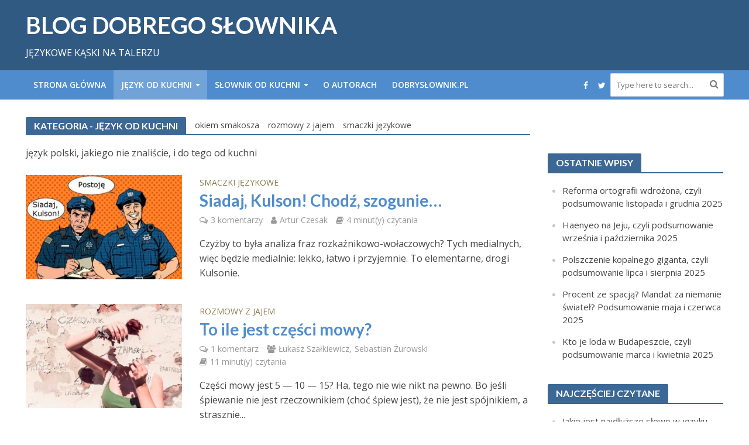

--- FILE ---
content_type: text/html; charset=UTF-8
request_url: https://blog.dobryslownik.pl/category/jezyk-od-kuchni/page/3/
body_size: 22187
content:
<!DOCTYPE html>
<html lang="pl-PL">
<head>
<meta charset="UTF-8">
<meta name="viewport" content="width=device-width,initial-scale=1.0">
<link rel="pingback" href="https://blog.dobryslownik.pl/xmlrpc.php">
<link rel="profile" href="https://gmpg.org/xfn/11" />
<title>język od kuchni &#8211; Strona 3 &#8211; Blog Dobrego słownika</title>
<meta name='robots' content='max-image-preview:large' />
	<style>img:is([sizes="auto" i], [sizes^="auto," i]) { contain-intrinsic-size: 3000px 1500px }</style>
	
<!-- Social Warfare v4.5.4 https://warfareplugins.com - BEGINNING OF OUTPUT -->
<style>
	@font-face {
		font-family: "sw-icon-font";
		src:url("https://blog.dobryslownik.pl/wp-content/plugins/social-warfare/assets/fonts/sw-icon-font.eot?ver=4.5.4");
		src:url("https://blog.dobryslownik.pl/wp-content/plugins/social-warfare/assets/fonts/sw-icon-font.eot?ver=4.5.4#iefix") format("embedded-opentype"),
		url("https://blog.dobryslownik.pl/wp-content/plugins/social-warfare/assets/fonts/sw-icon-font.woff?ver=4.5.4") format("woff"),
		url("https://blog.dobryslownik.pl/wp-content/plugins/social-warfare/assets/fonts/sw-icon-font.ttf?ver=4.5.4") format("truetype"),
		url("https://blog.dobryslownik.pl/wp-content/plugins/social-warfare/assets/fonts/sw-icon-font.svg?ver=4.5.4#1445203416") format("svg");
		font-weight: normal;
		font-style: normal;
		font-display:block;
	}
</style>
<!-- Social Warfare v4.5.4 https://warfareplugins.com - END OF OUTPUT -->

<link rel='dns-prefetch' href='//secure.gravatar.com' />
<link rel='dns-prefetch' href='//stats.wp.com' />
<link rel='dns-prefetch' href='//fonts.googleapis.com' />
<link rel='dns-prefetch' href='//v0.wordpress.com' />
<link rel="alternate" type="application/rss+xml" title="Blog Dobrego słownika &raquo; Kanał z wpisami" href="https://blog.dobryslownik.pl/feed/" />
<link rel="alternate" type="application/rss+xml" title="Blog Dobrego słownika &raquo; Kanał z komentarzami" href="https://blog.dobryslownik.pl/comments/feed/" />
<link rel="alternate" type="application/rss+xml" title="Blog Dobrego słownika &raquo; Kanał z wpisami zaszufladkowanymi do kategorii język od kuchni" href="https://blog.dobryslownik.pl/category/jezyk-od-kuchni/feed/" />
		<!-- This site uses the Google Analytics by MonsterInsights plugin v9.2.4 - Using Analytics tracking - https://www.monsterinsights.com/ -->
							<script src="//www.googletagmanager.com/gtag/js?id=G-ME8EY0JNZG"  data-cfasync="false" data-wpfc-render="false" type="text/javascript" async></script>
			<script data-cfasync="false" data-wpfc-render="false" type="text/javascript">
				var mi_version = '9.2.4';
				var mi_track_user = true;
				var mi_no_track_reason = '';
								var MonsterInsightsDefaultLocations = {"page_location":"https:\/\/blog.dobryslownik.pl\/category\/jezyk-od-kuchni\/page\/3\/"};
				if ( typeof MonsterInsightsPrivacyGuardFilter === 'function' ) {
					var MonsterInsightsLocations = (typeof MonsterInsightsExcludeQuery === 'object') ? MonsterInsightsPrivacyGuardFilter( MonsterInsightsExcludeQuery ) : MonsterInsightsPrivacyGuardFilter( MonsterInsightsDefaultLocations );
				} else {
					var MonsterInsightsLocations = (typeof MonsterInsightsExcludeQuery === 'object') ? MonsterInsightsExcludeQuery : MonsterInsightsDefaultLocations;
				}

								var disableStrs = [
										'ga-disable-G-ME8EY0JNZG',
									];

				/* Function to detect opted out users */
				function __gtagTrackerIsOptedOut() {
					for (var index = 0; index < disableStrs.length; index++) {
						if (document.cookie.indexOf(disableStrs[index] + '=true') > -1) {
							return true;
						}
					}

					return false;
				}

				/* Disable tracking if the opt-out cookie exists. */
				if (__gtagTrackerIsOptedOut()) {
					for (var index = 0; index < disableStrs.length; index++) {
						window[disableStrs[index]] = true;
					}
				}

				/* Opt-out function */
				function __gtagTrackerOptout() {
					for (var index = 0; index < disableStrs.length; index++) {
						document.cookie = disableStrs[index] + '=true; expires=Thu, 31 Dec 2099 23:59:59 UTC; path=/';
						window[disableStrs[index]] = true;
					}
				}

				if ('undefined' === typeof gaOptout) {
					function gaOptout() {
						__gtagTrackerOptout();
					}
				}
								window.dataLayer = window.dataLayer || [];

				window.MonsterInsightsDualTracker = {
					helpers: {},
					trackers: {},
				};
				if (mi_track_user) {
					function __gtagDataLayer() {
						dataLayer.push(arguments);
					}

					function __gtagTracker(type, name, parameters) {
						if (!parameters) {
							parameters = {};
						}

						if (parameters.send_to) {
							__gtagDataLayer.apply(null, arguments);
							return;
						}

						if (type === 'event') {
														parameters.send_to = monsterinsights_frontend.v4_id;
							var hookName = name;
							if (typeof parameters['event_category'] !== 'undefined') {
								hookName = parameters['event_category'] + ':' + name;
							}

							if (typeof MonsterInsightsDualTracker.trackers[hookName] !== 'undefined') {
								MonsterInsightsDualTracker.trackers[hookName](parameters);
							} else {
								__gtagDataLayer('event', name, parameters);
							}
							
						} else {
							__gtagDataLayer.apply(null, arguments);
						}
					}

					__gtagTracker('js', new Date());
					__gtagTracker('set', {
						'developer_id.dZGIzZG': true,
											});
					if ( MonsterInsightsLocations.page_location ) {
						__gtagTracker('set', MonsterInsightsLocations);
					}
										__gtagTracker('config', 'G-ME8EY0JNZG', {"forceSSL":"true"} );
															window.gtag = __gtagTracker;										(function () {
						/* https://developers.google.com/analytics/devguides/collection/analyticsjs/ */
						/* ga and __gaTracker compatibility shim. */
						var noopfn = function () {
							return null;
						};
						var newtracker = function () {
							return new Tracker();
						};
						var Tracker = function () {
							return null;
						};
						var p = Tracker.prototype;
						p.get = noopfn;
						p.set = noopfn;
						p.send = function () {
							var args = Array.prototype.slice.call(arguments);
							args.unshift('send');
							__gaTracker.apply(null, args);
						};
						var __gaTracker = function () {
							var len = arguments.length;
							if (len === 0) {
								return;
							}
							var f = arguments[len - 1];
							if (typeof f !== 'object' || f === null || typeof f.hitCallback !== 'function') {
								if ('send' === arguments[0]) {
									var hitConverted, hitObject = false, action;
									if ('event' === arguments[1]) {
										if ('undefined' !== typeof arguments[3]) {
											hitObject = {
												'eventAction': arguments[3],
												'eventCategory': arguments[2],
												'eventLabel': arguments[4],
												'value': arguments[5] ? arguments[5] : 1,
											}
										}
									}
									if ('pageview' === arguments[1]) {
										if ('undefined' !== typeof arguments[2]) {
											hitObject = {
												'eventAction': 'page_view',
												'page_path': arguments[2],
											}
										}
									}
									if (typeof arguments[2] === 'object') {
										hitObject = arguments[2];
									}
									if (typeof arguments[5] === 'object') {
										Object.assign(hitObject, arguments[5]);
									}
									if ('undefined' !== typeof arguments[1].hitType) {
										hitObject = arguments[1];
										if ('pageview' === hitObject.hitType) {
											hitObject.eventAction = 'page_view';
										}
									}
									if (hitObject) {
										action = 'timing' === arguments[1].hitType ? 'timing_complete' : hitObject.eventAction;
										hitConverted = mapArgs(hitObject);
										__gtagTracker('event', action, hitConverted);
									}
								}
								return;
							}

							function mapArgs(args) {
								var arg, hit = {};
								var gaMap = {
									'eventCategory': 'event_category',
									'eventAction': 'event_action',
									'eventLabel': 'event_label',
									'eventValue': 'event_value',
									'nonInteraction': 'non_interaction',
									'timingCategory': 'event_category',
									'timingVar': 'name',
									'timingValue': 'value',
									'timingLabel': 'event_label',
									'page': 'page_path',
									'location': 'page_location',
									'title': 'page_title',
									'referrer' : 'page_referrer',
								};
								for (arg in args) {
																		if (!(!args.hasOwnProperty(arg) || !gaMap.hasOwnProperty(arg))) {
										hit[gaMap[arg]] = args[arg];
									} else {
										hit[arg] = args[arg];
									}
								}
								return hit;
							}

							try {
								f.hitCallback();
							} catch (ex) {
							}
						};
						__gaTracker.create = newtracker;
						__gaTracker.getByName = newtracker;
						__gaTracker.getAll = function () {
							return [];
						};
						__gaTracker.remove = noopfn;
						__gaTracker.loaded = true;
						window['__gaTracker'] = __gaTracker;
					})();
									} else {
										console.log("");
					(function () {
						function __gtagTracker() {
							return null;
						}

						window['__gtagTracker'] = __gtagTracker;
						window['gtag'] = __gtagTracker;
					})();
									}
			</script>
				<!-- / Google Analytics by MonsterInsights -->
		<script type="text/javascript">
/* <![CDATA[ */
window._wpemojiSettings = {"baseUrl":"https:\/\/s.w.org\/images\/core\/emoji\/15.0.3\/72x72\/","ext":".png","svgUrl":"https:\/\/s.w.org\/images\/core\/emoji\/15.0.3\/svg\/","svgExt":".svg","source":{"concatemoji":"https:\/\/blog.dobryslownik.pl\/wp-includes\/js\/wp-emoji-release.min.js?ver=6.7.1"}};
/*! This file is auto-generated */
!function(i,n){var o,s,e;function c(e){try{var t={supportTests:e,timestamp:(new Date).valueOf()};sessionStorage.setItem(o,JSON.stringify(t))}catch(e){}}function p(e,t,n){e.clearRect(0,0,e.canvas.width,e.canvas.height),e.fillText(t,0,0);var t=new Uint32Array(e.getImageData(0,0,e.canvas.width,e.canvas.height).data),r=(e.clearRect(0,0,e.canvas.width,e.canvas.height),e.fillText(n,0,0),new Uint32Array(e.getImageData(0,0,e.canvas.width,e.canvas.height).data));return t.every(function(e,t){return e===r[t]})}function u(e,t,n){switch(t){case"flag":return n(e,"\ud83c\udff3\ufe0f\u200d\u26a7\ufe0f","\ud83c\udff3\ufe0f\u200b\u26a7\ufe0f")?!1:!n(e,"\ud83c\uddfa\ud83c\uddf3","\ud83c\uddfa\u200b\ud83c\uddf3")&&!n(e,"\ud83c\udff4\udb40\udc67\udb40\udc62\udb40\udc65\udb40\udc6e\udb40\udc67\udb40\udc7f","\ud83c\udff4\u200b\udb40\udc67\u200b\udb40\udc62\u200b\udb40\udc65\u200b\udb40\udc6e\u200b\udb40\udc67\u200b\udb40\udc7f");case"emoji":return!n(e,"\ud83d\udc26\u200d\u2b1b","\ud83d\udc26\u200b\u2b1b")}return!1}function f(e,t,n){var r="undefined"!=typeof WorkerGlobalScope&&self instanceof WorkerGlobalScope?new OffscreenCanvas(300,150):i.createElement("canvas"),a=r.getContext("2d",{willReadFrequently:!0}),o=(a.textBaseline="top",a.font="600 32px Arial",{});return e.forEach(function(e){o[e]=t(a,e,n)}),o}function t(e){var t=i.createElement("script");t.src=e,t.defer=!0,i.head.appendChild(t)}"undefined"!=typeof Promise&&(o="wpEmojiSettingsSupports",s=["flag","emoji"],n.supports={everything:!0,everythingExceptFlag:!0},e=new Promise(function(e){i.addEventListener("DOMContentLoaded",e,{once:!0})}),new Promise(function(t){var n=function(){try{var e=JSON.parse(sessionStorage.getItem(o));if("object"==typeof e&&"number"==typeof e.timestamp&&(new Date).valueOf()<e.timestamp+604800&&"object"==typeof e.supportTests)return e.supportTests}catch(e){}return null}();if(!n){if("undefined"!=typeof Worker&&"undefined"!=typeof OffscreenCanvas&&"undefined"!=typeof URL&&URL.createObjectURL&&"undefined"!=typeof Blob)try{var e="postMessage("+f.toString()+"("+[JSON.stringify(s),u.toString(),p.toString()].join(",")+"));",r=new Blob([e],{type:"text/javascript"}),a=new Worker(URL.createObjectURL(r),{name:"wpTestEmojiSupports"});return void(a.onmessage=function(e){c(n=e.data),a.terminate(),t(n)})}catch(e){}c(n=f(s,u,p))}t(n)}).then(function(e){for(var t in e)n.supports[t]=e[t],n.supports.everything=n.supports.everything&&n.supports[t],"flag"!==t&&(n.supports.everythingExceptFlag=n.supports.everythingExceptFlag&&n.supports[t]);n.supports.everythingExceptFlag=n.supports.everythingExceptFlag&&!n.supports.flag,n.DOMReady=!1,n.readyCallback=function(){n.DOMReady=!0}}).then(function(){return e}).then(function(){var e;n.supports.everything||(n.readyCallback(),(e=n.source||{}).concatemoji?t(e.concatemoji):e.wpemoji&&e.twemoji&&(t(e.twemoji),t(e.wpemoji)))}))}((window,document),window._wpemojiSettings);
/* ]]> */
</script>
<link rel='stylesheet' id='social-warfare-block-css-css' href='https://blog.dobryslownik.pl/wp-content/plugins/social-warfare/assets/js/post-editor/dist/blocks.style.build.css?ver=6.7.1' type='text/css' media='all' />
<style id='wp-emoji-styles-inline-css' type='text/css'>

	img.wp-smiley, img.emoji {
		display: inline !important;
		border: none !important;
		box-shadow: none !important;
		height: 1em !important;
		width: 1em !important;
		margin: 0 0.07em !important;
		vertical-align: -0.1em !important;
		background: none !important;
		padding: 0 !important;
	}
</style>
<link rel='stylesheet' id='wp-block-library-css' href='https://blog.dobryslownik.pl/wp-includes/css/dist/block-library/style.min.css?ver=6.7.1' type='text/css' media='all' />
<style id='co-authors-plus-coauthors-style-inline-css' type='text/css'>
.wp-block-co-authors-plus-coauthors.is-layout-flow [class*=wp-block-co-authors-plus]{display:inline}

</style>
<style id='co-authors-plus-avatar-style-inline-css' type='text/css'>
.wp-block-co-authors-plus-avatar :where(img){height:auto;max-width:100%;vertical-align:bottom}.wp-block-co-authors-plus-coauthors.is-layout-flow .wp-block-co-authors-plus-avatar :where(img){vertical-align:middle}.wp-block-co-authors-plus-avatar:is(.alignleft,.alignright){display:table}.wp-block-co-authors-plus-avatar.aligncenter{display:table;margin-inline:auto}

</style>
<style id='co-authors-plus-image-style-inline-css' type='text/css'>
.wp-block-co-authors-plus-image{margin-bottom:0}.wp-block-co-authors-plus-image :where(img){height:auto;max-width:100%;vertical-align:bottom}.wp-block-co-authors-plus-coauthors.is-layout-flow .wp-block-co-authors-plus-image :where(img){vertical-align:middle}.wp-block-co-authors-plus-image:is(.alignfull,.alignwide) :where(img){width:100%}.wp-block-co-authors-plus-image:is(.alignleft,.alignright){display:table}.wp-block-co-authors-plus-image.aligncenter{display:table;margin-inline:auto}

</style>
<link rel='stylesheet' id='mediaelement-css' href='https://blog.dobryslownik.pl/wp-includes/js/mediaelement/mediaelementplayer-legacy.min.css?ver=4.2.17' type='text/css' media='all' />
<link rel='stylesheet' id='wp-mediaelement-css' href='https://blog.dobryslownik.pl/wp-includes/js/mediaelement/wp-mediaelement.min.css?ver=6.7.1' type='text/css' media='all' />
<style id='jetpack-sharing-buttons-style-inline-css' type='text/css'>
.jetpack-sharing-buttons__services-list{display:flex;flex-direction:row;flex-wrap:wrap;gap:0;list-style-type:none;margin:5px;padding:0}.jetpack-sharing-buttons__services-list.has-small-icon-size{font-size:12px}.jetpack-sharing-buttons__services-list.has-normal-icon-size{font-size:16px}.jetpack-sharing-buttons__services-list.has-large-icon-size{font-size:24px}.jetpack-sharing-buttons__services-list.has-huge-icon-size{font-size:36px}@media print{.jetpack-sharing-buttons__services-list{display:none!important}}.editor-styles-wrapper .wp-block-jetpack-sharing-buttons{gap:0;padding-inline-start:0}ul.jetpack-sharing-buttons__services-list.has-background{padding:1.25em 2.375em}
</style>
<style id='classic-theme-styles-inline-css' type='text/css'>
/*! This file is auto-generated */
.wp-block-button__link{color:#fff;background-color:#32373c;border-radius:9999px;box-shadow:none;text-decoration:none;padding:calc(.667em + 2px) calc(1.333em + 2px);font-size:1.125em}.wp-block-file__button{background:#32373c;color:#fff;text-decoration:none}
</style>
<style id='global-styles-inline-css' type='text/css'>
:root{--wp--preset--aspect-ratio--square: 1;--wp--preset--aspect-ratio--4-3: 4/3;--wp--preset--aspect-ratio--3-4: 3/4;--wp--preset--aspect-ratio--3-2: 3/2;--wp--preset--aspect-ratio--2-3: 2/3;--wp--preset--aspect-ratio--16-9: 16/9;--wp--preset--aspect-ratio--9-16: 9/16;--wp--preset--color--black: #000000;--wp--preset--color--cyan-bluish-gray: #abb8c3;--wp--preset--color--white: #ffffff;--wp--preset--color--pale-pink: #f78da7;--wp--preset--color--vivid-red: #cf2e2e;--wp--preset--color--luminous-vivid-orange: #ff6900;--wp--preset--color--luminous-vivid-amber: #fcb900;--wp--preset--color--light-green-cyan: #7bdcb5;--wp--preset--color--vivid-green-cyan: #00d084;--wp--preset--color--pale-cyan-blue: #8ed1fc;--wp--preset--color--vivid-cyan-blue: #0693e3;--wp--preset--color--vivid-purple: #9b51e0;--wp--preset--color--herald-acc: #4e8cce;--wp--preset--color--herald-meta: #999999;--wp--preset--color--herald-txt: #444444;--wp--preset--color--herald-bg: #ffffff;--wp--preset--gradient--vivid-cyan-blue-to-vivid-purple: linear-gradient(135deg,rgba(6,147,227,1) 0%,rgb(155,81,224) 100%);--wp--preset--gradient--light-green-cyan-to-vivid-green-cyan: linear-gradient(135deg,rgb(122,220,180) 0%,rgb(0,208,130) 100%);--wp--preset--gradient--luminous-vivid-amber-to-luminous-vivid-orange: linear-gradient(135deg,rgba(252,185,0,1) 0%,rgba(255,105,0,1) 100%);--wp--preset--gradient--luminous-vivid-orange-to-vivid-red: linear-gradient(135deg,rgba(255,105,0,1) 0%,rgb(207,46,46) 100%);--wp--preset--gradient--very-light-gray-to-cyan-bluish-gray: linear-gradient(135deg,rgb(238,238,238) 0%,rgb(169,184,195) 100%);--wp--preset--gradient--cool-to-warm-spectrum: linear-gradient(135deg,rgb(74,234,220) 0%,rgb(151,120,209) 20%,rgb(207,42,186) 40%,rgb(238,44,130) 60%,rgb(251,105,98) 80%,rgb(254,248,76) 100%);--wp--preset--gradient--blush-light-purple: linear-gradient(135deg,rgb(255,206,236) 0%,rgb(152,150,240) 100%);--wp--preset--gradient--blush-bordeaux: linear-gradient(135deg,rgb(254,205,165) 0%,rgb(254,45,45) 50%,rgb(107,0,62) 100%);--wp--preset--gradient--luminous-dusk: linear-gradient(135deg,rgb(255,203,112) 0%,rgb(199,81,192) 50%,rgb(65,88,208) 100%);--wp--preset--gradient--pale-ocean: linear-gradient(135deg,rgb(255,245,203) 0%,rgb(182,227,212) 50%,rgb(51,167,181) 100%);--wp--preset--gradient--electric-grass: linear-gradient(135deg,rgb(202,248,128) 0%,rgb(113,206,126) 100%);--wp--preset--gradient--midnight: linear-gradient(135deg,rgb(2,3,129) 0%,rgb(40,116,252) 100%);--wp--preset--font-size--small: 12.8px;--wp--preset--font-size--medium: 20px;--wp--preset--font-size--large: 22.4px;--wp--preset--font-size--x-large: 42px;--wp--preset--font-size--normal: 16px;--wp--preset--font-size--huge: 28.8px;--wp--preset--spacing--20: 0.44rem;--wp--preset--spacing--30: 0.67rem;--wp--preset--spacing--40: 1rem;--wp--preset--spacing--50: 1.5rem;--wp--preset--spacing--60: 2.25rem;--wp--preset--spacing--70: 3.38rem;--wp--preset--spacing--80: 5.06rem;--wp--preset--shadow--natural: 6px 6px 9px rgba(0, 0, 0, 0.2);--wp--preset--shadow--deep: 12px 12px 50px rgba(0, 0, 0, 0.4);--wp--preset--shadow--sharp: 6px 6px 0px rgba(0, 0, 0, 0.2);--wp--preset--shadow--outlined: 6px 6px 0px -3px rgba(255, 255, 255, 1), 6px 6px rgba(0, 0, 0, 1);--wp--preset--shadow--crisp: 6px 6px 0px rgba(0, 0, 0, 1);}:where(.is-layout-flex){gap: 0.5em;}:where(.is-layout-grid){gap: 0.5em;}body .is-layout-flex{display: flex;}.is-layout-flex{flex-wrap: wrap;align-items: center;}.is-layout-flex > :is(*, div){margin: 0;}body .is-layout-grid{display: grid;}.is-layout-grid > :is(*, div){margin: 0;}:where(.wp-block-columns.is-layout-flex){gap: 2em;}:where(.wp-block-columns.is-layout-grid){gap: 2em;}:where(.wp-block-post-template.is-layout-flex){gap: 1.25em;}:where(.wp-block-post-template.is-layout-grid){gap: 1.25em;}.has-black-color{color: var(--wp--preset--color--black) !important;}.has-cyan-bluish-gray-color{color: var(--wp--preset--color--cyan-bluish-gray) !important;}.has-white-color{color: var(--wp--preset--color--white) !important;}.has-pale-pink-color{color: var(--wp--preset--color--pale-pink) !important;}.has-vivid-red-color{color: var(--wp--preset--color--vivid-red) !important;}.has-luminous-vivid-orange-color{color: var(--wp--preset--color--luminous-vivid-orange) !important;}.has-luminous-vivid-amber-color{color: var(--wp--preset--color--luminous-vivid-amber) !important;}.has-light-green-cyan-color{color: var(--wp--preset--color--light-green-cyan) !important;}.has-vivid-green-cyan-color{color: var(--wp--preset--color--vivid-green-cyan) !important;}.has-pale-cyan-blue-color{color: var(--wp--preset--color--pale-cyan-blue) !important;}.has-vivid-cyan-blue-color{color: var(--wp--preset--color--vivid-cyan-blue) !important;}.has-vivid-purple-color{color: var(--wp--preset--color--vivid-purple) !important;}.has-black-background-color{background-color: var(--wp--preset--color--black) !important;}.has-cyan-bluish-gray-background-color{background-color: var(--wp--preset--color--cyan-bluish-gray) !important;}.has-white-background-color{background-color: var(--wp--preset--color--white) !important;}.has-pale-pink-background-color{background-color: var(--wp--preset--color--pale-pink) !important;}.has-vivid-red-background-color{background-color: var(--wp--preset--color--vivid-red) !important;}.has-luminous-vivid-orange-background-color{background-color: var(--wp--preset--color--luminous-vivid-orange) !important;}.has-luminous-vivid-amber-background-color{background-color: var(--wp--preset--color--luminous-vivid-amber) !important;}.has-light-green-cyan-background-color{background-color: var(--wp--preset--color--light-green-cyan) !important;}.has-vivid-green-cyan-background-color{background-color: var(--wp--preset--color--vivid-green-cyan) !important;}.has-pale-cyan-blue-background-color{background-color: var(--wp--preset--color--pale-cyan-blue) !important;}.has-vivid-cyan-blue-background-color{background-color: var(--wp--preset--color--vivid-cyan-blue) !important;}.has-vivid-purple-background-color{background-color: var(--wp--preset--color--vivid-purple) !important;}.has-black-border-color{border-color: var(--wp--preset--color--black) !important;}.has-cyan-bluish-gray-border-color{border-color: var(--wp--preset--color--cyan-bluish-gray) !important;}.has-white-border-color{border-color: var(--wp--preset--color--white) !important;}.has-pale-pink-border-color{border-color: var(--wp--preset--color--pale-pink) !important;}.has-vivid-red-border-color{border-color: var(--wp--preset--color--vivid-red) !important;}.has-luminous-vivid-orange-border-color{border-color: var(--wp--preset--color--luminous-vivid-orange) !important;}.has-luminous-vivid-amber-border-color{border-color: var(--wp--preset--color--luminous-vivid-amber) !important;}.has-light-green-cyan-border-color{border-color: var(--wp--preset--color--light-green-cyan) !important;}.has-vivid-green-cyan-border-color{border-color: var(--wp--preset--color--vivid-green-cyan) !important;}.has-pale-cyan-blue-border-color{border-color: var(--wp--preset--color--pale-cyan-blue) !important;}.has-vivid-cyan-blue-border-color{border-color: var(--wp--preset--color--vivid-cyan-blue) !important;}.has-vivid-purple-border-color{border-color: var(--wp--preset--color--vivid-purple) !important;}.has-vivid-cyan-blue-to-vivid-purple-gradient-background{background: var(--wp--preset--gradient--vivid-cyan-blue-to-vivid-purple) !important;}.has-light-green-cyan-to-vivid-green-cyan-gradient-background{background: var(--wp--preset--gradient--light-green-cyan-to-vivid-green-cyan) !important;}.has-luminous-vivid-amber-to-luminous-vivid-orange-gradient-background{background: var(--wp--preset--gradient--luminous-vivid-amber-to-luminous-vivid-orange) !important;}.has-luminous-vivid-orange-to-vivid-red-gradient-background{background: var(--wp--preset--gradient--luminous-vivid-orange-to-vivid-red) !important;}.has-very-light-gray-to-cyan-bluish-gray-gradient-background{background: var(--wp--preset--gradient--very-light-gray-to-cyan-bluish-gray) !important;}.has-cool-to-warm-spectrum-gradient-background{background: var(--wp--preset--gradient--cool-to-warm-spectrum) !important;}.has-blush-light-purple-gradient-background{background: var(--wp--preset--gradient--blush-light-purple) !important;}.has-blush-bordeaux-gradient-background{background: var(--wp--preset--gradient--blush-bordeaux) !important;}.has-luminous-dusk-gradient-background{background: var(--wp--preset--gradient--luminous-dusk) !important;}.has-pale-ocean-gradient-background{background: var(--wp--preset--gradient--pale-ocean) !important;}.has-electric-grass-gradient-background{background: var(--wp--preset--gradient--electric-grass) !important;}.has-midnight-gradient-background{background: var(--wp--preset--gradient--midnight) !important;}.has-small-font-size{font-size: var(--wp--preset--font-size--small) !important;}.has-medium-font-size{font-size: var(--wp--preset--font-size--medium) !important;}.has-large-font-size{font-size: var(--wp--preset--font-size--large) !important;}.has-x-large-font-size{font-size: var(--wp--preset--font-size--x-large) !important;}
:where(.wp-block-post-template.is-layout-flex){gap: 1.25em;}:where(.wp-block-post-template.is-layout-grid){gap: 1.25em;}
:where(.wp-block-columns.is-layout-flex){gap: 2em;}:where(.wp-block-columns.is-layout-grid){gap: 2em;}
:root :where(.wp-block-pullquote){font-size: 1.5em;line-height: 1.6;}
</style>
<link rel='stylesheet' id='mks_shortcodes_simple_line_icons-css' href='https://blog.dobryslownik.pl/wp-content/plugins/meks-flexible-shortcodes/css/simple-line/simple-line-icons.css?ver=1.3.6' type='text/css' media='screen' />
<link rel='stylesheet' id='mks_shortcodes_css-css' href='https://blog.dobryslownik.pl/wp-content/plugins/meks-flexible-shortcodes/css/style.css?ver=1.3.6' type='text/css' media='screen' />
<link rel='stylesheet' id='ppress-frontend-css' href='https://blog.dobryslownik.pl/wp-content/plugins/wp-user-avatar/assets/css/frontend.min.css?ver=4.15.19' type='text/css' media='all' />
<link rel='stylesheet' id='ppress-flatpickr-css' href='https://blog.dobryslownik.pl/wp-content/plugins/wp-user-avatar/assets/flatpickr/flatpickr.min.css?ver=4.15.19' type='text/css' media='all' />
<link rel='stylesheet' id='ppress-select2-css' href='https://blog.dobryslownik.pl/wp-content/plugins/wp-user-avatar/assets/select2/select2.min.css?ver=6.7.1' type='text/css' media='all' />
<link rel='stylesheet' id='social_warfare-css' href='https://blog.dobryslownik.pl/wp-content/plugins/social-warfare/assets/css/style.min.css?ver=4.5.4' type='text/css' media='all' />
<link rel='stylesheet' id='herald-fonts-css' href='https://fonts.googleapis.com/css?family=Open+Sans%3A400%2C600%7CLato%3A400%2C700&#038;subset=latin%2Clatin-ext&#038;ver=2.6.2' type='text/css' media='all' />
<link rel='stylesheet' id='herald-main-css' href='https://blog.dobryslownik.pl/wp-content/themes/herald/assets/css/min.css?ver=2.6.2' type='text/css' media='all' />
<style id='herald-main-inline-css' type='text/css'>
h1, .h1, .herald-no-sid .herald-posts .h2{ font-size: 4.0rem; }h2, .h2, .herald-no-sid .herald-posts .h3{ font-size: 3.3rem; }h3, .h3, .herald-no-sid .herald-posts .h4 { font-size: 2.8rem; }h4, .h4, .herald-no-sid .herald-posts .h5 { font-size: 2.3rem; }h5, .h5, .herald-no-sid .herald-posts .h6 { font-size: 1.9rem; }h6, .h6, .herald-no-sid .herald-posts .h7 { font-size: 1.6rem; }.h7 {font-size: 1.4rem;}.herald-entry-content, .herald-sidebar{font-size: 1.6rem;}.entry-content .entry-headline{font-size: 1.9rem;}body{font-size: 1.6rem;}.widget{font-size: 1.5rem;}.herald-menu{font-size: 1.4rem;}.herald-mod-title .herald-mod-h, .herald-sidebar .widget-title{font-size: 1.6rem;}.entry-meta .meta-item, .entry-meta a, .entry-meta span{font-size: 1.4rem;}.entry-meta.meta-small .meta-item, .entry-meta.meta-small a, .entry-meta.meta-small span{font-size: 1.3rem;}.herald-site-header .header-top,.header-top .herald-in-popup,.header-top .herald-menu ul {background: #eef3f4;color: #373d45;}.header-top a {color: #373d45;}.header-top a:hover,.header-top .herald-menu li:hover > a{color: #4e8cce;}.header-top .herald-menu-popup:hover > span,.header-top .herald-menu-popup-search span:hover,.header-top .herald-menu-popup-search.herald-search-active{color: #4e8cce;}#wp-calendar tbody td a{background: #4e8cce;color:#FFF;}.header-top .herald-login #loginform label,.header-top .herald-login p,.header-top a.btn-logout {color: #4e8cce;}.header-top .herald-login #loginform input {color: #eef3f4;}.header-top .herald-login .herald-registration-link:after {background: rgba(78,140,206,0.25);}.header-top .herald-login #loginform input[type=submit],.header-top .herald-in-popup .btn-logout {background-color: #4e8cce;color: #eef3f4;}.header-top a.btn-logout:hover{color: #eef3f4;}.header-middle{background-color: #315a83;color: #ffffff;}.header-middle a{color: #ffffff;}.header-middle.herald-header-wraper,.header-middle .col-lg-12{height: 120px;}.header-middle .site-title img{max-height: 120px;}.header-middle .sub-menu{background-color: #ffffff;}.header-middle .sub-menu a,.header-middle .herald-search-submit:hover,.header-middle li.herald-mega-menu .col-lg-3 a:hover,.header-middle li.herald-mega-menu .col-lg-3 a:hover:after{color: #111111;}.header-middle .herald-menu li:hover > a,.header-middle .herald-menu-popup-search:hover > span,.header-middle .herald-cart-icon:hover > a{color: #111111;background-color: #ffffff;}.header-middle .current-menu-parent a,.header-middle .current-menu-ancestor a,.header-middle .current_page_item > a,.header-middle .current-menu-item > a{background-color: rgba(255,255,255,0.2); }.header-middle .sub-menu > li > a,.header-middle .herald-search-submit,.header-middle li.herald-mega-menu .col-lg-3 a{color: rgba(17,17,17,0.7); }.header-middle .sub-menu > li:hover > a{color: #111111; }.header-middle .herald-in-popup{background-color: #ffffff;}.header-middle .herald-menu-popup a{color: #111111;}.header-middle .herald-in-popup{background-color: #ffffff;}.header-middle .herald-search-input{color: #111111;}.header-middle .herald-menu-popup a{color: #111111;}.header-middle .herald-menu-popup > span,.header-middle .herald-search-active > span{color: #ffffff;}.header-middle .herald-menu-popup:hover > span,.header-middle .herald-search-active > span{background-color: #ffffff;color: #111111;}.header-middle .herald-login #loginform label,.header-middle .herald-login #loginform input,.header-middle .herald-login p,.header-middle a.btn-logout,.header-middle .herald-login .herald-registration-link:hover,.header-middle .herald-login .herald-lost-password-link:hover {color: #111111;}.header-middle .herald-login .herald-registration-link:after {background: rgba(17,17,17,0.15);}.header-middle .herald-login a,.header-middle .herald-username a {color: #111111;}.header-middle .herald-login a:hover,.header-middle .herald-login .herald-registration-link,.header-middle .herald-login .herald-lost-password-link {color: #315a83;}.header-middle .herald-login #loginform input[type=submit],.header-middle .herald-in-popup .btn-logout {background-color: #315a83;color: #ffffff;}.header-middle a.btn-logout:hover{color: #ffffff;}.header-bottom{background: #4e8cce;color: #ffffff;}.header-bottom a,.header-bottom .herald-site-header .herald-search-submit{color: #ffffff;}.header-bottom a:hover{color: #424242;}.header-bottom a:hover,.header-bottom .herald-menu li:hover > a,.header-bottom li.herald-mega-menu .col-lg-3 a:hover:after{color: #424242;}.header-bottom .herald-menu li:hover > a,.header-bottom .herald-menu-popup-search:hover > span,.header-bottom .herald-cart-icon:hover > a {color: #424242;background-color: #ffffff;}.header-bottom .current-menu-parent a,.header-bottom .current-menu-ancestor a,.header-bottom .current_page_item > a,.header-bottom .current-menu-item > a {background-color: rgba(255,255,255,0.2); }.header-bottom .sub-menu{background-color: #ffffff;}.header-bottom .herald-menu li.herald-mega-menu .col-lg-3 a,.header-bottom .sub-menu > li > a,.header-bottom .herald-search-submit{color: rgba(66,66,66,0.7); }.header-bottom .herald-menu li.herald-mega-menu .col-lg-3 a:hover,.header-bottom .sub-menu > li:hover > a{color: #424242; }.header-bottom .sub-menu > li > a,.header-bottom .herald-search-submit{color: rgba(66,66,66,0.7); }.header-bottom .sub-menu > li:hover > a{color: #424242; }.header-bottom .herald-in-popup {background-color: #ffffff;}.header-bottom .herald-menu-popup a {color: #424242;}.header-bottom .herald-in-popup,.header-bottom .herald-search-input {background-color: #ffffff;}.header-bottom .herald-menu-popup a,.header-bottom .herald-search-input{color: #424242;}.header-bottom .herald-menu-popup > span,.header-bottom .herald-search-active > span{color: #ffffff;}.header-bottom .herald-menu-popup:hover > span,.header-bottom .herald-search-active > span{background-color: #ffffff;color: #424242;}.header-bottom .herald-login #loginform label,.header-bottom .herald-login #loginform input,.header-bottom .herald-login p,.header-bottom a.btn-logout,.header-bottom .herald-login .herald-registration-link:hover,.header-bottom .herald-login .herald-lost-password-link:hover,.herald-responsive-header .herald-login #loginform label,.herald-responsive-header .herald-login #loginform input,.herald-responsive-header .herald-login p,.herald-responsive-header a.btn-logout,.herald-responsive-header .herald-login .herald-registration-link:hover,.herald-responsive-header .herald-login .herald-lost-password-link:hover {color: #424242;}.header-bottom .herald-login .herald-registration-link:after,.herald-responsive-header .herald-login .herald-registration-link:after {background: rgba(66,66,66,0.15);}.header-bottom .herald-login a,.herald-responsive-header .herald-login a {color: #424242;}.header-bottom .herald-login a:hover,.header-bottom .herald-login .herald-registration-link,.header-bottom .herald-login .herald-lost-password-link,.herald-responsive-header .herald-login a:hover,.herald-responsive-header .herald-login .herald-registration-link,.herald-responsive-header .herald-login .herald-lost-password-link {color: #4e8cce;}.header-bottom .herald-login #loginform input[type=submit],.herald-responsive-header .herald-login #loginform input[type=submit],.header-bottom .herald-in-popup .btn-logout,.herald-responsive-header .herald-in-popup .btn-logout {background-color: #4e8cce;color: #ffffff;}.header-bottom a.btn-logout:hover,.herald-responsive-header a.btn-logout:hover {color: #ffffff;}.herald-header-sticky{background: #4e8cce;color: #ffffff;}.herald-header-sticky a{color: #ffffff;}.herald-header-sticky .herald-menu li:hover > a{color: #444444;background-color: #ffffff;}.herald-header-sticky .sub-menu{background-color: #ffffff;}.herald-header-sticky .sub-menu a{color: #444444;}.herald-header-sticky .sub-menu > li:hover > a{color: #4e8cce;}.herald-header-sticky .herald-in-popup,.herald-header-sticky .herald-search-input {background-color: #ffffff;}.herald-header-sticky .herald-menu-popup a{color: #444444;}.herald-header-sticky .herald-menu-popup > span,.herald-header-sticky .herald-search-active > span{color: #ffffff;}.herald-header-sticky .herald-menu-popup:hover > span,.herald-header-sticky .herald-search-active > span{background-color: #ffffff;color: #444444;}.herald-header-sticky .herald-search-input,.herald-header-sticky .herald-search-submit{color: #444444;}.herald-header-sticky .herald-menu li:hover > a,.herald-header-sticky .herald-menu-popup-search:hover > span,.herald-header-sticky .herald-cart-icon:hover a {color: #444444;background-color: #ffffff;}.herald-header-sticky .herald-login #loginform label,.herald-header-sticky .herald-login #loginform input,.herald-header-sticky .herald-login p,.herald-header-sticky a.btn-logout,.herald-header-sticky .herald-login .herald-registration-link:hover,.herald-header-sticky .herald-login .herald-lost-password-link:hover {color: #444444;}.herald-header-sticky .herald-login .herald-registration-link:after {background: rgba(68,68,68,0.15);}.herald-header-sticky .herald-login a {color: #444444;}.herald-header-sticky .herald-login a:hover,.herald-header-sticky .herald-login .herald-registration-link,.herald-header-sticky .herald-login .herald-lost-password-link {color: #4e8cce;}.herald-header-sticky .herald-login #loginform input[type=submit],.herald-header-sticky .herald-in-popup .btn-logout {background-color: #4e8cce;color: #ffffff;}.herald-header-sticky a.btn-logout:hover{color: #ffffff;}.header-trending{background: #eeeeee;color: #666666;}.header-trending a{color: #666666;}.header-trending a:hover{color: #111111;}body {background-color:#ffffff;color: #444444;font-family: 'Open Sans';font-weight: 400;}.herald-site-content{background-color:#ffffff; box-shadow: 0 0 0 1px rgba(68,68,68,0.1);}h1, h2, h3, h4, h5, h6,.h1, .h2, .h3, .h4, .h5, .h6, .h7,.wp-block-cover .wp-block-cover-image-text, .wp-block-cover .wp-block-cover-text, .wp-block-cover h2, .wp-block-cover-image .wp-block-cover-image-text, .wp-block-cover-image .wp-block-cover-text, .wp-block-cover-image h2{font-family: 'Lato';font-weight: 700;}.header-middle .herald-menu,.header-bottom .herald-menu,.herald-header-sticky .herald-menu,.herald-mobile-nav{font-family: 'Open Sans';font-weight: 600;}.herald-menu li.herald-mega-menu .herald-ovrld .meta-category a{font-family: 'Open Sans';font-weight: 400;}.herald-entry-content blockquote p{color: #4e8cce;}pre {background: rgba(68,68,68,0.06);border: 1px solid rgba(68,68,68,0.2);}thead {background: rgba(68,68,68,0.06);}a,.entry-title a:hover,.herald-menu .sub-menu li .meta-category a{color: #4e8cce;}.entry-meta-wrapper .entry-meta span:before,.entry-meta-wrapper .entry-meta a:before,.entry-meta-wrapper .entry-meta .meta-item:before,.entry-meta-wrapper .entry-meta div,li.herald-mega-menu .sub-menu .entry-title a,.entry-meta-wrapper .herald-author-twitter{color: #444444;}.herald-mod-title h1,.herald-mod-title h2,.herald-mod-title h4{color: #ffffff;}.herald-mod-head:after,.herald-mod-title .herald-color,.widget-title:after,.widget-title span{color: #ffffff;background-color: #4e8cce;}.herald-mod-title .herald-color a{color: #ffffff;}.herald-ovrld .meta-category a,.herald-fa-wrapper .meta-category a{background-color: #4e8cce;}.meta-tags a,.widget_tag_cloud a,.herald-share-meta:after,.wp-block-tag-cloud a{background: rgba(78,140,206,0.1);}h1, h2, h3, h4, h5, h6,.entry-title a {color: #4e8cce;}.herald-pagination .page-numbers,.herald-mod-subnav a,.herald-mod-actions a,.herald-slider-controls div,.meta-tags a,.widget.widget_tag_cloud a,.herald-sidebar .mks_autor_link_wrap a,.herald-sidebar .meks-instagram-follow-link a,.mks_themeforest_widget .mks_read_more a,.herald-read-more,.wp-block-tag-cloud a{color: #444444;}.widget.widget_tag_cloud a:hover,.entry-content .meta-tags a:hover,.wp-block-tag-cloud a:hover{background-color: #4e8cce;color: #FFF;}.herald-pagination .prev.page-numbers,.herald-pagination .next.page-numbers,.herald-pagination .prev.page-numbers:hover,.herald-pagination .next.page-numbers:hover,.herald-pagination .page-numbers.current,.herald-pagination .page-numbers.current:hover,.herald-next a,.herald-pagination .herald-next a:hover,.herald-prev a,.herald-pagination .herald-prev a:hover,.herald-load-more a,.herald-load-more a:hover,.entry-content .herald-search-submit,.herald-mod-desc .herald-search-submit,.wpcf7-submit,body div.wpforms-container-full .wpforms-form input[type=submit], body div.wpforms-container-full .wpforms-form button[type=submit], body div.wpforms-container-full .wpforms-form .wpforms-page-button {background-color:#4e8cce;color: #FFF;}.herald-pagination .page-numbers:hover{background-color: rgba(68,68,68,0.1);}.widget a,.recentcomments a,.widget a:hover,.herald-sticky-next a:hover,.herald-sticky-prev a:hover,.herald-mod-subnav a:hover,.herald-mod-actions a:hover,.herald-slider-controls div:hover,.meta-tags a:hover,.widget_tag_cloud a:hover,.mks_autor_link_wrap a:hover,.meks-instagram-follow-link a:hover,.mks_themeforest_widget .mks_read_more a:hover,.herald-read-more:hover,.widget .entry-title a:hover,li.herald-mega-menu .sub-menu .entry-title a:hover,.entry-meta-wrapper .meta-item:hover a,.entry-meta-wrapper .meta-item:hover a:before,.entry-meta-wrapper .herald-share:hover > span,.entry-meta-wrapper .herald-author-name:hover,.entry-meta-wrapper .herald-author-twitter:hover,.entry-meta-wrapper .herald-author-twitter:hover:before{color:#4e8cce;}.widget ul li a,.widget .entry-title a,.herald-author-name,.entry-meta-wrapper .meta-item,.entry-meta-wrapper .meta-item span,.entry-meta-wrapper .meta-item a,.herald-mod-actions a{color: #444444;}.widget li:before{background: rgba(68,68,68,0.3);}.widget_categories .count{background: #4e8cce;color: #FFF;}input[type="submit"],button[type="submit"],body div.wpforms-container-full .wpforms-form input[type=submit]:hover, body div.wpforms-container-full .wpforms-form button[type=submit]:hover, body div.wpforms-container-full .wpforms-form .wpforms-page-button:hover,.spinner > div{background-color: #4e8cce;}.herald-mod-actions a:hover,.comment-body .edit-link a,.herald-breadcrumbs a:hover{color:#4e8cce;}.herald-header-wraper .herald-soc-nav a:hover,.meta-tags span,li.herald-mega-menu .herald-ovrld .entry-title a,li.herald-mega-menu .herald-ovrld .entry-title a:hover,.herald-ovrld .entry-meta .herald-reviews i:before{color: #FFF;}.entry-meta .meta-item, .entry-meta span, .entry-meta a,.meta-category span,.post-date,.recentcomments,.rss-date,.comment-metadata a,.entry-meta a:hover,.herald-menu li.herald-mega-menu .col-lg-3 a:after,.herald-breadcrumbs,.herald-breadcrumbs a,.entry-meta .herald-reviews i:before{color: #999999;}.herald-lay-a .herald-lay-over{background: #ffffff;}.herald-pagination a:hover,input[type="submit"]:hover,button[type="submit"]:hover,.entry-content .herald-search-submit:hover,.wpcf7-submit:hover,.herald-fa-wrapper .meta-category a:hover,.herald-ovrld .meta-category a:hover,.herald-mod-desc .herald-search-submit:hover,.herald-single-sticky .herald-share .meks_ess a:hover,body div.wpforms-container-full .wpforms-form input[type=submit]:hover, body div.wpforms-container-full .wpforms-form button[type=submit]:hover, body div.wpforms-container-full .wpforms-form .wpforms-page-button:hover{cursor: pointer;text-decoration: none;background-image: -moz-linear-gradient(left,rgba(0,0,0,0.1) 0%,rgba(0,0,0,0.1) 100%);background-image: -webkit-gradient(linear,left top,right top,color-stop(0%,rgba(0,0,0,0.1)),color-stop(100%,rgba(0,0,0,0.1)));background-image: -webkit-linear-gradient(left,rgba(0,0,0,0.1) 0%,rgba(0,0,0,0.1) 100%);background-image: -o-linear-gradient(left,rgba(0,0,0,0.1) 0%,rgba(0,0,0,0.1) 100%);background-image: -ms-linear-gradient(left,rgba(0,0,0,0.1) 0%,rgba(0,0,0,0.1) 100%);background-image: linear-gradient(to right,rgba(0,0,0,0.1) 0%,rgba(0,0,0,0.1) 100%);}.herald-sticky-next a,.herald-sticky-prev a{color: #444444;}.herald-sticky-prev a:before,.herald-sticky-next a:before,.herald-comment-action,.meta-tags span,.herald-entry-content .herald-link-pages a{background: #444444;}.herald-sticky-prev a:hover:before,.herald-sticky-next a:hover:before,.herald-comment-action:hover,div.mejs-controls .mejs-time-rail .mejs-time-current,.herald-entry-content .herald-link-pages a:hover{background: #4e8cce;} .herald-site-footer{background: #222222;color: #dddddd;}.herald-site-footer .widget-title span{color: #dddddd;background: transparent;}.herald-site-footer .widget-title:before{background:#dddddd;}.herald-site-footer .widget-title:after,.herald-site-footer .widget_tag_cloud a{background: rgba(221,221,221,0.1);}.herald-site-footer .widget li:before{background: rgba(221,221,221,0.3);}.herald-site-footer a,.herald-site-footer .widget a:hover,.herald-site-footer .widget .meta-category a,.herald-site-footer .herald-slider-controls .owl-prev:hover,.herald-site-footer .herald-slider-controls .owl-next:hover,.herald-site-footer .herald-slider-controls .herald-mod-actions:hover{color: #4e8cce;}.herald-site-footer .widget a,.herald-site-footer .mks_author_widget h3{color: #dddddd;}.herald-site-footer .entry-meta .meta-item, .herald-site-footer .entry-meta span, .herald-site-footer .entry-meta a, .herald-site-footer .meta-category span, .herald-site-footer .post-date, .herald-site-footer .recentcomments, .herald-site-footer .rss-date, .herald-site-footer .comment-metadata a{color: #aaaaaa;}.herald-site-footer .mks_author_widget .mks_autor_link_wrap a, .herald-site-footer.mks_read_more a, .herald-site-footer .herald-read-more,.herald-site-footer .herald-slider-controls .owl-prev, .herald-site-footer .herald-slider-controls .owl-next, .herald-site-footer .herald-mod-wrap .herald-mod-actions a{border-color: rgba(221,221,221,0.2);}.herald-site-footer .mks_author_widget .mks_autor_link_wrap a:hover, .herald-site-footer.mks_read_more a:hover, .herald-site-footer .herald-read-more:hover,.herald-site-footer .herald-slider-controls .owl-prev:hover, .herald-site-footer .herald-slider-controls .owl-next:hover, .herald-site-footer .herald-mod-wrap .herald-mod-actions a:hover{border-color: rgba(78,140,206,0.5);}.herald-site-footer .widget_search .herald-search-input{color: #222222;}.herald-site-footer .widget_tag_cloud a:hover{background:#4e8cce;color:#FFF;}.footer-bottom a{color:#dddddd;}.footer-bottom a:hover,.footer-bottom .herald-copyright a{color:#4e8cce;}.footer-bottom .herald-menu li:hover > a{color: #4e8cce;}.footer-bottom .sub-menu{background-color: rgba(0,0,0,0.5);} .herald-pagination{border-top: 1px solid rgba(78,140,206,0.1);}.entry-content a:hover,.comment-respond a:hover,.comment-reply-link:hover{border-bottom: 2px solid #4e8cce;}.footer-bottom .herald-copyright a:hover{border-bottom: 2px solid #4e8cce;}.herald-slider-controls .owl-prev,.herald-slider-controls .owl-next,.herald-mod-wrap .herald-mod-actions a{border: 1px solid rgba(68,68,68,0.2);}.herald-slider-controls .owl-prev:hover,.herald-slider-controls .owl-next:hover,.herald-mod-wrap .herald-mod-actions a:hover,.herald-author .herald-socials-actions .herald-mod-actions a:hover {border-color: rgba(78,140,206,0.5);}#wp-calendar thead th,#wp-calendar tbody td,#wp-calendar tbody td:last-child{border: 1px solid rgba(68,68,68,0.1);}.herald-link-pages{border-bottom: 1px solid rgba(68,68,68,0.1);}.herald-lay-h:after,.herald-site-content .herald-related .herald-lay-h:after,.herald-lay-e:after,.herald-site-content .herald-related .herald-lay-e:after,.herald-lay-j:after,.herald-site-content .herald-related .herald-lay-j:after,.herald-lay-l:after,.herald-site-content .herald-related .herald-lay-l:after {background-color: rgba(68,68,68,0.1);}.wp-block-button__link,.wp-block-search__button{background: #4e8cce;}.wp-block-search__button{color: #ffffff;}input[type="text"],input[type="search"],input[type="email"], input[type="url"], input[type="tel"], input[type="number"], input[type="date"], input[type="password"], select, textarea,.herald-single-sticky,td,th,table,.mks_author_widget .mks_autor_link_wrap a,.widget .meks-instagram-follow-link a,.mks_read_more a,.herald-read-more{border-color: rgba(68,68,68,0.2);}.entry-content .herald-search-input,.herald-fake-button,input[type="text"]:focus, input[type="email"]:focus, input[type="url"]:focus, input[type="tel"]:focus, input[type="number"]:focus, input[type="date"]:focus, input[type="password"]:focus, textarea:focus{border-color: rgba(68,68,68,0.3);}.mks_author_widget .mks_autor_link_wrap a:hover,.widget .meks-instagram-follow-link a:hover,.mks_read_more a:hover,.herald-read-more:hover{border-color: rgba(78,140,206,0.5);}.comment-form,.herald-gray-area,.entry-content .herald-search-form,.herald-mod-desc .herald-search-form{background-color: rgba(68,68,68,0.06);border: 1px solid rgba(68,68,68,0.15);}.herald-boxed .herald-breadcrumbs{background-color: rgba(68,68,68,0.06);}.herald-breadcrumbs{border-color: rgba(68,68,68,0.15);}.single .herald-entry-content .herald-da,.archive .herald-posts .herald-da{border-top: 1px solid rgba(68,68,68,0.15);}.archive .herald-posts .herald-da{border-bottom: 1px solid rgba(68,68,68,0.15);}li.comment .comment-body:after{background-color: rgba(68,68,68,0.06);}.herald-pf-invert .entry-title a:hover .herald-format-icon{background: #4e8cce;}.herald-responsive-header,.herald-mobile-nav,.herald-responsive-header .herald-menu-popup-search .fa{color: #ffffff;background: #4e8cce;}.herald-responsive-header a{color: #ffffff;}.herald-mobile-nav li a{color: #ffffff;}.herald-mobile-nav li a,.herald-mobile-nav .herald-mega-menu.herald-mega-menu-classic>.sub-menu>li>a{border-bottom: 1px solid rgba(255,255,255,0.15);}.herald-mobile-nav{border-right: 1px solid rgba(255,255,255,0.15);}.herald-mobile-nav li a:hover{color: #fff;background-color: #424242;}.herald-menu-toggler{color: #ffffff;border-color: rgba(255,255,255,0.15);}.herald-goto-top{color: #ffffff;background-color: #4e8cce;}.herald-goto-top:hover{background-color: #4e8cce;}.herald-responsive-header .herald-menu-popup > span,.herald-responsive-header .herald-search-active > span{color: #ffffff;}.herald-responsive-header .herald-menu-popup-search .herald-in-popup{background: #ffffff;}.herald-responsive-header .herald-search-input,.herald-responsive-header .herald-menu-popup-search .herald-search-submit{color: #444444;}.entry-meta-wrapper .meta-item.herald-author:hover .coauthors a {color: #444444}.entry-meta-wrapper .meta-item.herald-author .coauthors a:hover {color: #4e8cce}.site-title a{text-transform: none;}.site-description{text-transform: none;}.main-navigation{text-transform: uppercase;}.entry-title{text-transform: none;}.meta-category a{text-transform: uppercase;}.herald-mod-title{text-transform: uppercase;}.herald-sidebar .widget-title{text-transform: uppercase;}.herald-site-footer .widget-title{text-transform: none;}.has-small-font-size{ font-size: 1.3rem;}.has-large-font-size{ font-size: 2.2rem;}.has-huge-font-size{ font-size: 2.9rem;}@media(min-width: 1025px){.has-small-font-size{ font-size: 1.3rem;}.has-normal-font-size{ font-size: 1.6rem;}.has-large-font-size{ font-size: 2.2rem;}.has-huge-font-size{ font-size: 2.9rem;}}.has-herald-acc-background-color{ background-color: #4e8cce;}.has-herald-acc-color{ color: #4e8cce;}.has-herald-meta-background-color{ background-color: #999999;}.has-herald-meta-color{ color: #999999;}.has-herald-txt-background-color{ background-color: #444444;}.has-herald-txt-color{ color: #444444;}.has-herald-bg-background-color{ background-color: #ffffff;}.has-herald-bg-color{ color: #ffffff;}.fa-post-thumbnail:before, .herald-ovrld .herald-post-thumbnail span:before, .herald-ovrld .herald-post-thumbnail a:before,.herald-ovrld:hover .herald-post-thumbnail-single span:before { opacity: 0.5; }.herald-fa-item:hover .fa-post-thumbnail:before, .herald-ovrld:hover .herald-post-thumbnail a:before, .herald-ovrld:hover .herald-post-thumbnail span:before{ opacity: 0.8; }@media only screen and (min-width: 1249px) {.herald-site-header .header-top,.header-middle,.header-bottom,.herald-header-sticky,.header-trending{ display:block !important;}.herald-responsive-header,.herald-mobile-nav{display:none !important;}.herald-mega-menu .sub-menu {display: block;}.header-mobile-da {display: none;}}
</style>
<link rel='stylesheet' id='meks-ads-widget-css' href='https://blog.dobryslownik.pl/wp-content/plugins/meks-easy-ads-widget/css/style.css?ver=2.0.9' type='text/css' media='all' />
<link rel='stylesheet' id='meks-author-widget-css' href='https://blog.dobryslownik.pl/wp-content/plugins/meks-smart-author-widget/css/style.css?ver=1.1.5' type='text/css' media='all' />
<style id='jetpack_facebook_likebox-inline-css' type='text/css'>
.widget_facebook_likebox {
	overflow: hidden;
}

</style>
<script type="text/javascript" src="https://blog.dobryslownik.pl/wp-content/plugins/google-analytics-for-wordpress/assets/js/frontend-gtag.min.js?ver=9.2.4" id="monsterinsights-frontend-script-js" async="async" data-wp-strategy="async"></script>
<script data-cfasync="false" data-wpfc-render="false" type="text/javascript" id='monsterinsights-frontend-script-js-extra'>/* <![CDATA[ */
var monsterinsights_frontend = {"js_events_tracking":"true","download_extensions":"doc,pdf,ppt,zip,xls,docx,pptx,xlsx","inbound_paths":"[]","home_url":"https:\/\/blog.dobryslownik.pl","hash_tracking":"false","v4_id":"G-ME8EY0JNZG"};/* ]]> */
</script>
<script type="text/javascript" src="https://blog.dobryslownik.pl/wp-includes/js/jquery/jquery.min.js?ver=3.7.1" id="jquery-core-js"></script>
<script type="text/javascript" src="https://blog.dobryslownik.pl/wp-includes/js/jquery/jquery-migrate.min.js?ver=3.4.1" id="jquery-migrate-js"></script>
<script type="text/javascript" src="https://blog.dobryslownik.pl/wp-content/plugins/wp-user-avatar/assets/flatpickr/flatpickr.min.js?ver=4.15.19" id="ppress-flatpickr-js"></script>
<script type="text/javascript" src="https://blog.dobryslownik.pl/wp-content/plugins/wp-user-avatar/assets/select2/select2.min.js?ver=4.15.19" id="ppress-select2-js"></script>
<link rel="https://api.w.org/" href="https://blog.dobryslownik.pl/wp-json/" /><link rel="alternate" title="JSON" type="application/json" href="https://blog.dobryslownik.pl/wp-json/wp/v2/categories/146" /><link rel="EditURI" type="application/rsd+xml" title="RSD" href="https://blog.dobryslownik.pl/xmlrpc.php?rsd" />
<meta name="generator" content="WordPress 6.7.1" />
<meta name="generator" content="Redux 4.5.4" />	<style>img#wpstats{display:none}</style>
		
<!-- Jetpack Open Graph Tags -->
<meta property="og:type" content="website" />
<meta property="og:title" content="język od kuchni &#8211; Strona 3 &#8211; Blog Dobrego słownika" />
<meta property="og:url" content="https://blog.dobryslownik.pl/category/jezyk-od-kuchni/" />
<meta property="og:description" content="język polski, jakiego nie znaliście, i do tego od kuchni" />
<meta property="og:site_name" content="Blog Dobrego słownika" />
<meta property="og:image" content="https://s0.wp.com/i/blank.jpg" />
<meta property="og:image:alt" content="" />
<meta property="og:locale" content="pl_PL" />

<!-- End Jetpack Open Graph Tags -->
<?php if (defined('WP_ENV') && WP_ENV === 'production'): ?>
<!-- Google Tag Manager -->
<script>(function(w,d,s,l,i){w[l]=w[l]||[];w[l].push({'gtm.start':
new Date().getTime(),event:'gtm.js'});var f=d.getElementsByTagName(s)[0],
j=d.createElement(s),dl=l!='dataLayer'?'&l='+l:'';j.async=true;j.src=
'https://www.googletagmanager.com/gtm.js?id='+i+dl;f.parentNode.insertBefore(j,f);
})(window,document,'script','dataLayer','GTM-KBWFHX');</script>
<!-- End Google Tag Manager -->
<?php endif; ?>
		<style type="text/css" id="wp-custom-css">
			/* italique in cyted text should be formatted normlan way (reversa)*/
blockquote em {
    font-style: normal;
}

/* nested enumeration */
.herald-entry-content ol {
  list-style-type: none;
  counter-reset: item;
  margin: 0;
  padding: 0;
}

.herald-entry-content ol > li {
  display: table;
  counter-increment: item;
  margin-bottom: 0.6em;
}

.herald-entry-content ol > li:before {
  content: counters(item, ".") ". ";
  display: table-cell;
  padding-right: 0.6em;    
}

.herald-entry-content li > ol {
    padding: 0;
}

.herald-entry-content li ol > li {
  margin: 0;
}

.herald-entry-content li ol > li:before {
  content: counters(item, ".") " ";
}

#newsletter-button {
    background-color: #F6A711;
    min-width: 100%;
}

.herald-ovrld .meta-category a, .herald-fa-wrapper .meta-category a {
    background-color: #8A7B4A;
}

.meta-category a {
    color: #8A7B4A;
}

.herald-mod-head:after, 
.herald-mod-title .herald-color, 
.widget-title:after, 
.widget-title span {
    background-color: #3C6895;
}

.herald-entry-content blockquote {
    margin-inline-start: 0;
    margin-inline-end: 1em;    
    padding-left: 1em;
    border-left: 0.66em solid #4e8cce;
}

.herald-entry-content blockquote div {
    padding-left: 1em;
    border-left: 5px solid #4e8cce;
}

.herald-entry-content blockquote p {
    text-align: left;
    font-size: 1.7rem;
    font-style: normal;
    line-height: 1.625;
    margin: 1.6em 0;
}

.herald-entry-content blockquote p a {
		border-bottom: 1px solid;
}

.site-title a, 
.site-description {
	text-transform: uppercase;
} 		</style>
		</head>

<body class="archive paged category category-jezyk-od-kuchni category-146 wp-embed-responsive paged-3 category-paged-3 herald-boxed herald-v_2_6_2">




	<header id="header" class="herald-site-header">

											<div class="header-middle herald-header-wraper hidden-xs hidden-sm">
	<div class="container">
		<div class="row">
				<div class="col-lg-12 hel-el">
				
															<div class="hel-l herald-go-ver">
													<div class="site-branding">
				<span class="site-title h1"><a href="https://blog.dobryslownik.pl/" rel="home">Blog Dobrego słownika</a></span>
	</div>
													<span class="site-description">Językowe kąski na talerzu</span>											</div>
					
										
													
					
				
				</div>
		</div>
		</div>
</div>							<div class="header-bottom herald-header-wraper hidden-sm hidden-xs">
	<div class="container">
		<div class="row">
				<div class="col-lg-12 hel-el">
				
															<div class="hel-l">
													<nav class="main-navigation herald-menu">	
				<ul id="menu-ds-main-nav" class="menu"><li id="menu-item-5251" class="menu-item menu-item-type-post_type menu-item-object-page menu-item-home menu-item-5251"><a href="https://blog.dobryslownik.pl/">Strona główna</a><li id="menu-item-2980" class="menu-item menu-item-type-taxonomy menu-item-object-category current-menu-item menu-item-has-children menu-item-2980"><a href="https://blog.dobryslownik.pl/category/jezyk-od-kuchni/" aria-current="page">język od kuchni</a>
<ul class="sub-menu">
	<li id="menu-item-2981" class="menu-item menu-item-type-taxonomy menu-item-object-category menu-item-2981"><a href="https://blog.dobryslownik.pl/category/jezyk-od-kuchni/okiem-smakosza/">okiem smakosza</a>	<li id="menu-item-2982" class="menu-item menu-item-type-taxonomy menu-item-object-category menu-item-2982"><a href="https://blog.dobryslownik.pl/category/jezyk-od-kuchni/rozmowy-z-jajem/">rozmowy z jajem</a>	<li id="menu-item-2983" class="menu-item menu-item-type-taxonomy menu-item-object-category menu-item-2983"><a href="https://blog.dobryslownik.pl/category/jezyk-od-kuchni/smaczki-jezykowe/">smaczki językowe</a></ul>
<li id="menu-item-2984" class="menu-item menu-item-type-taxonomy menu-item-object-category menu-item-has-children menu-item-2984"><a href="https://blog.dobryslownik.pl/category/slownik-od-kuchni/">słownik od kuchni</a>
<ul class="sub-menu">
	<li id="menu-item-2985" class="menu-item menu-item-type-taxonomy menu-item-object-category menu-item-2985"><a href="https://blog.dobryslownik.pl/category/slownik-od-kuchni/co-nowego-w-menu/">co nowego w menu</a>	<li id="menu-item-2986" class="menu-item menu-item-type-taxonomy menu-item-object-category menu-item-2986"><a href="https://blog.dobryslownik.pl/category/slownik-od-kuchni/praktyczny-slownik/">praktyczny słownik</a>	<li id="menu-item-2987" class="menu-item menu-item-type-taxonomy menu-item-object-category menu-item-2987"><a href="https://blog.dobryslownik.pl/category/slownik-od-kuchni/z-zycia-i-slownika/">z życia (i słownika)</a></ul>
<li id="menu-item-37" class="menu-item menu-item-type-post_type menu-item-object-page menu-item-37"><a href="https://blog.dobryslownik.pl/o-autorach/">o autorach</a><li id="menu-item-6712" class="menu-item menu-item-type-custom menu-item-object-custom menu-item-6712"><a target="_blank" href="https://dobryslownik.pl/">dobrysłownik.pl</a></ul>	</nav>											</div>
					
										
															<div class="hel-r">
															<ul id="menu-ds-social" class="herald-soc-nav"><li id="menu-item-5259" class="menu-item menu-item-type-custom menu-item-object-custom menu-item-5259"><a href="https://www.facebook.com/dobryslownik/?ref=settings"><span class="herald-social-name">FB</span></a></li>
<li id="menu-item-5260" class="menu-item menu-item-type-custom menu-item-object-custom menu-item-5260"><a href="https://twitter.com/dobryslownik"><span class="herald-social-name">TW</span></a></li>
</ul>													<form class="herald-search-form" action="https://blog.dobryslownik.pl/" method="get">
	<input name="s" class="herald-search-input" type="text" value="" placeholder="Type here to search..." /><button type="submit" class="herald-search-submit"></button>
</form>											</div>
										
					
				
				</div>
		</div>
		</div>
</div>					
	</header>

			<div id="sticky-header" class="herald-header-sticky herald-header-wraper herald-slide hidden-xs hidden-sm">
	<div class="container">
		<div class="row">
				<div class="col-lg-12 hel-el">
				
															<div class="hel-l herald-go-hor">
													<div class="site-branding mini">
		<span class="site-title h1"><a href="https://blog.dobryslownik.pl/" rel="home">Blog Dobrego słownika</a></span>
</div>											</div>
					
										
															<div class="hel-r herald-go-hor">
													<nav class="main-navigation herald-menu">	
				<ul id="menu-ds-main-nav-1" class="menu"><li class="menu-item menu-item-type-post_type menu-item-object-page menu-item-home menu-item-5251"><a href="https://blog.dobryslownik.pl/">Strona główna</a><li class="menu-item menu-item-type-taxonomy menu-item-object-category current-menu-item menu-item-has-children menu-item-2980"><a href="https://blog.dobryslownik.pl/category/jezyk-od-kuchni/" aria-current="page">język od kuchni</a>
<ul class="sub-menu">
	<li class="menu-item menu-item-type-taxonomy menu-item-object-category menu-item-2981"><a href="https://blog.dobryslownik.pl/category/jezyk-od-kuchni/okiem-smakosza/">okiem smakosza</a>	<li class="menu-item menu-item-type-taxonomy menu-item-object-category menu-item-2982"><a href="https://blog.dobryslownik.pl/category/jezyk-od-kuchni/rozmowy-z-jajem/">rozmowy z jajem</a>	<li class="menu-item menu-item-type-taxonomy menu-item-object-category menu-item-2983"><a href="https://blog.dobryslownik.pl/category/jezyk-od-kuchni/smaczki-jezykowe/">smaczki językowe</a></ul>
<li class="menu-item menu-item-type-taxonomy menu-item-object-category menu-item-has-children menu-item-2984"><a href="https://blog.dobryslownik.pl/category/slownik-od-kuchni/">słownik od kuchni</a>
<ul class="sub-menu">
	<li class="menu-item menu-item-type-taxonomy menu-item-object-category menu-item-2985"><a href="https://blog.dobryslownik.pl/category/slownik-od-kuchni/co-nowego-w-menu/">co nowego w menu</a>	<li class="menu-item menu-item-type-taxonomy menu-item-object-category menu-item-2986"><a href="https://blog.dobryslownik.pl/category/slownik-od-kuchni/praktyczny-slownik/">praktyczny słownik</a>	<li class="menu-item menu-item-type-taxonomy menu-item-object-category menu-item-2987"><a href="https://blog.dobryslownik.pl/category/slownik-od-kuchni/z-zycia-i-slownika/">z życia (i słownika)</a></ul>
<li class="menu-item menu-item-type-post_type menu-item-object-page menu-item-37"><a href="https://blog.dobryslownik.pl/o-autorach/">o autorach</a><li class="menu-item menu-item-type-custom menu-item-object-custom menu-item-6712"><a target="_blank" href="https://dobryslownik.pl/">dobrysłownik.pl</a></ul>	</nav>											</div>
										
					
				
				</div>
		</div>
		</div>
</div>	
	<div id="herald-responsive-header" class="herald-responsive-header herald-slide hidden-lg hidden-md">
	<div class="container">
		<div class="herald-nav-toggle"><i class="fa fa-bars"></i></div>
				<div class="site-branding">
				<span class="site-title h1"><a href="https://blog.dobryslownik.pl/" rel="home">Blog Dobrego słownika</a></span>
	</div>

												<div class="herald-menu-popup-search">
<span class="fa fa-search"></span>
	<div class="herald-in-popup">
		<form class="herald-search-form" action="https://blog.dobryslownik.pl/" method="get">
	<input name="s" class="herald-search-input" type="text" value="" placeholder="Type here to search..." /><button type="submit" class="herald-search-submit"></button>
</form>	</div>
</div>					
	</div>
</div>
<div class="herald-mobile-nav herald-slide hidden-lg hidden-md">
	<ul id="menu-ds-main-nav-2" class="herald-mob-nav"><li class="menu-item menu-item-type-post_type menu-item-object-page menu-item-home menu-item-5251"><a href="https://blog.dobryslownik.pl/">Strona główna</a><li class="menu-item menu-item-type-taxonomy menu-item-object-category current-menu-item menu-item-has-children menu-item-2980"><a href="https://blog.dobryslownik.pl/category/jezyk-od-kuchni/" aria-current="page">język od kuchni</a>
<ul class="sub-menu">
	<li class="menu-item menu-item-type-taxonomy menu-item-object-category menu-item-2981"><a href="https://blog.dobryslownik.pl/category/jezyk-od-kuchni/okiem-smakosza/">okiem smakosza</a>	<li class="menu-item menu-item-type-taxonomy menu-item-object-category menu-item-2982"><a href="https://blog.dobryslownik.pl/category/jezyk-od-kuchni/rozmowy-z-jajem/">rozmowy z jajem</a>	<li class="menu-item menu-item-type-taxonomy menu-item-object-category menu-item-2983"><a href="https://blog.dobryslownik.pl/category/jezyk-od-kuchni/smaczki-jezykowe/">smaczki językowe</a></ul>
<li class="menu-item menu-item-type-taxonomy menu-item-object-category menu-item-has-children menu-item-2984"><a href="https://blog.dobryslownik.pl/category/slownik-od-kuchni/">słownik od kuchni</a>
<ul class="sub-menu">
	<li class="menu-item menu-item-type-taxonomy menu-item-object-category menu-item-2985"><a href="https://blog.dobryslownik.pl/category/slownik-od-kuchni/co-nowego-w-menu/">co nowego w menu</a>	<li class="menu-item menu-item-type-taxonomy menu-item-object-category menu-item-2986"><a href="https://blog.dobryslownik.pl/category/slownik-od-kuchni/praktyczny-slownik/">praktyczny słownik</a>	<li class="menu-item menu-item-type-taxonomy menu-item-object-category menu-item-2987"><a href="https://blog.dobryslownik.pl/category/slownik-od-kuchni/z-zycia-i-slownika/">z życia (i słownika)</a></ul>
<li class="menu-item menu-item-type-post_type menu-item-object-page menu-item-37"><a href="https://blog.dobryslownik.pl/o-autorach/">o autorach</a><li class="menu-item menu-item-type-custom menu-item-object-custom menu-item-6712"><a target="_blank" href="https://dobryslownik.pl/">dobrysłownik.pl</a></ul>	
		
	
	
		
</div>	
    
	<div id="content" class="herald-site-content herald-slide">

	



<div class="herald-section container ">

	<div class="row">

		
		
		<div class="herald-module col-mod-main herald-main-content col-lg-9 col-md-9">
			
			<div class="herald-mod-wrap"><div class="herald-mod-head herald-cat-146"><div class="herald-mod-title"><h1 class="h6 herald-mod-h herald-color">Kategoria - język od kuchni<i class="fa fa-angle-down herald-sub-cat-icon" aria-hidden="true"></i><div class="herald-mod-subnav-mobile"><a href="https://blog.dobryslownik.pl/category/jezyk-od-kuchni/okiem-smakosza/">okiem smakosza</a><a href="https://blog.dobryslownik.pl/category/jezyk-od-kuchni/rozmowy-z-jajem/">rozmowy z jajem</a><a href="https://blog.dobryslownik.pl/category/jezyk-od-kuchni/smaczki-jezykowe/">smaczki językowe</a></div></h1></div><div class="herald-mod-subnav"><a href="https://blog.dobryslownik.pl/category/jezyk-od-kuchni/okiem-smakosza/">okiem smakosza</a><a href="https://blog.dobryslownik.pl/category/jezyk-od-kuchni/rozmowy-z-jajem/">rozmowy z jajem</a><a href="https://blog.dobryslownik.pl/category/jezyk-od-kuchni/smaczki-jezykowe/">smaczki językowe</a></div></div><div class="herald-mod-desc"><p>język polski, jakiego nie znaliście, i do tego od kuchni</p>
</div></div>		
			
			<div class="row row-eq-height herald-posts">
														<article class="herald-lay-b post-4879 post type-post status-publish format-standard has-post-thumbnail hentry category-smaczki-jezykowe tag-interpunkcja tag-nazwiska tag-pseudonim tag-wolacz">
<div class="row">
	
			<div class="col-lg-4 col-md-4 col-sm-4">
			<div class="herald-post-thumbnail herald-format-icon-middle">
				<a href="https://blog.dobryslownik.pl/siadaj-kulson-chodz-szogunie/" title="Siadaj, Kulson! Chodź, szogunie&#8230;">
					<img width="300" height="200" src="https://blog.dobryslownik.pl/wp-content/uploads/2017/11/kulson-1-300x200.jpg" class="attachment-herald-lay-b1 size-herald-lay-b1 wp-post-image" alt="" srcset="https://blog.dobryslownik.pl/wp-content/uploads/2017/11/kulson-1-300x200.jpg 300w, https://blog.dobryslownik.pl/wp-content/uploads/2017/11/kulson-1-414x276.jpg 414w, https://blog.dobryslownik.pl/wp-content/uploads/2017/11/kulson-1-470x313.jpg 470w, https://blog.dobryslownik.pl/wp-content/uploads/2017/11/kulson-1-640x426.jpg 640w, https://blog.dobryslownik.pl/wp-content/uploads/2017/11/kulson-1-130x86.jpg 130w, https://blog.dobryslownik.pl/wp-content/uploads/2017/11/kulson-1-187x124.jpg 187w, https://blog.dobryslownik.pl/wp-content/uploads/2017/11/kulson-1.jpg 748w" sizes="(max-width: 300px) 100vw, 300px" data-attachment-id="4904" data-permalink="https://blog.dobryslownik.pl/siadaj-kulson-chodz-szogunie/bad-good-cop-police/" data-orig-file="https://blog.dobryslownik.pl/wp-content/uploads/2017/11/kulson-1.jpg" data-orig-size="748,496" data-comments-opened="1" data-image-meta="{&quot;aperture&quot;:&quot;0&quot;,&quot;credit&quot;:&quot;Valery Kachaev&quot;,&quot;camera&quot;:&quot;&quot;,&quot;caption&quot;:&quot;Bad good COP police&quot;,&quot;created_timestamp&quot;:&quot;1444758851&quot;,&quot;copyright&quot;:&quot;\u00a9studiostoks - stock.adobe.com&quot;,&quot;focal_length&quot;:&quot;0&quot;,&quot;iso&quot;:&quot;0&quot;,&quot;shutter_speed&quot;:&quot;0&quot;,&quot;title&quot;:&quot;Bad good COP police&quot;,&quot;orientation&quot;:&quot;1&quot;}" data-image-title="kulson" data-image-description="" data-image-caption="" data-medium-file="https://blog.dobryslownik.pl/wp-content/uploads/2017/11/kulson-1-300x199.jpg" data-large-file="https://blog.dobryslownik.pl/wp-content/uploads/2017/11/kulson-1.jpg" />									</a>
			</div>
		</div>
	

	<div class="col-lg-8 col-md-8 col-sm-8">
		<div class="entry-header">
							<span class="meta-category"><a href="https://blog.dobryslownik.pl/category/jezyk-od-kuchni/smaczki-jezykowe/" class="herald-cat-8">smaczki językowe</a></span>
			
			<h2 class="entry-title h3"><a href="https://blog.dobryslownik.pl/siadaj-kulson-chodz-szogunie/">Siadaj, Kulson! Chodź, szogunie&#8230;</a></h2>
							<div class="entry-meta"><div class="meta-item herald-comments"><a href="https://blog.dobryslownik.pl/siadaj-kulson-chodz-szogunie/#comments"><span class="dsq-postid" data-dsqidentifier="4879 https://blog.dobryslownik.pl/?p=4879">2 komentarze</span></a></div><div class="meta-item herald-author"><div class="coauthors "><span class="vcard author"><span class="fn"><a href="https://blog.dobryslownik.pl/author/artur/">Artur Czesak</a></span></span></div></div><div class="meta-item herald-rtime">4 minut(y) czytania</div></div>
					</div>

					<div class="entry-content">
				<p>Czyżby to była analiza fraz rozkaźnikowo-wołaczowych? Tych medialnych, więc będzie medialnie: lekko, łatwo i przyjemnie. To elementarne, drogi Kulsonie.</p>
			</div>
		
			</div>
</div>
</article>															<article class="herald-lay-b post-4643 post type-post status-publish format-standard has-post-thumbnail hentry category-rozmowy-z-jajem tag-czasownik tag-gramatyka tag-przyimki tag-rozmowa tag-rzeczowniki tag-zaimki">
<div class="row">
	
			<div class="col-lg-4 col-md-4 col-sm-4">
			<div class="herald-post-thumbnail herald-format-icon-middle">
				<a href="https://blog.dobryslownik.pl/to-ile-jest-czesci-mowy/" title="To ile jest części mowy?">
					<img width="300" height="200" src="https://blog.dobryslownik.pl/wp-content/uploads/2017/09/425H-300x200.jpg" class="attachment-herald-lay-b1 size-herald-lay-b1 wp-post-image" alt="" srcset="https://blog.dobryslownik.pl/wp-content/uploads/2017/09/425H-300x200.jpg 300w, https://blog.dobryslownik.pl/wp-content/uploads/2017/09/425H-414x276.jpg 414w, https://blog.dobryslownik.pl/wp-content/uploads/2017/09/425H-470x313.jpg 470w, https://blog.dobryslownik.pl/wp-content/uploads/2017/09/425H-640x426.jpg 640w, https://blog.dobryslownik.pl/wp-content/uploads/2017/09/425H-130x86.jpg 130w, https://blog.dobryslownik.pl/wp-content/uploads/2017/09/425H-187x124.jpg 187w, https://blog.dobryslownik.pl/wp-content/uploads/2017/09/425H.jpg 748w" sizes="(max-width: 300px) 100vw, 300px" data-attachment-id="4765" data-permalink="https://blog.dobryslownik.pl/to-ile-jest-czesci-mowy/425h/" data-orig-file="https://blog.dobryslownik.pl/wp-content/uploads/2017/09/425H.jpg" data-orig-size="748,499" data-comments-opened="1" data-image-meta="{&quot;aperture&quot;:&quot;0&quot;,&quot;credit&quot;:&quot;&quot;,&quot;camera&quot;:&quot;&quot;,&quot;caption&quot;:&quot;&quot;,&quot;created_timestamp&quot;:&quot;1499264020&quot;,&quot;copyright&quot;:&quot;&quot;,&quot;focal_length&quot;:&quot;0&quot;,&quot;iso&quot;:&quot;0&quot;,&quot;shutter_speed&quot;:&quot;0&quot;,&quot;title&quot;:&quot;&quot;,&quot;orientation&quot;:&quot;1&quot;}" data-image-title="425H" data-image-description="" data-image-caption="" data-medium-file="https://blog.dobryslownik.pl/wp-content/uploads/2017/09/425H-300x200.jpg" data-large-file="https://blog.dobryslownik.pl/wp-content/uploads/2017/09/425H.jpg" />									</a>
			</div>
		</div>
	

	<div class="col-lg-8 col-md-8 col-sm-8">
		<div class="entry-header">
							<span class="meta-category"><a href="https://blog.dobryslownik.pl/category/jezyk-od-kuchni/rozmowy-z-jajem/" class="herald-cat-10">rozmowy z jajem</a></span>
			
			<h2 class="entry-title h3"><a href="https://blog.dobryslownik.pl/to-ile-jest-czesci-mowy/">To ile jest części mowy?</a></h2>
							<div class="entry-meta"><div class="meta-item herald-comments"><a href="https://blog.dobryslownik.pl/to-ile-jest-czesci-mowy/#comments"><span class="dsq-postid" data-dsqidentifier="4643 https://blog.dobryslownik.pl/?p=4643">1 komentarz</span></a></div><div class="meta-item herald-author"><div class="coauthors couauthors-icon"><span class="vcard author"><span class="fn"><a href="https://blog.dobryslownik.pl/author/greenpoint/">Łukasz Szałkiewicz</a></span></span><span class="vcard author"><span class="fn"><a href="https://blog.dobryslownik.pl/author/zurek/">Sebastian Żurowski</a></span></span></div></div><div class="meta-item herald-rtime">11 minut(y) czytania</div></div>
					</div>

					<div class="entry-content">
				<p>Części mowy jest 5 — 10 — 15? Ha, tego nie wie nikt na pewno. Bo jeśli śpiewanie nie jest rzeczownikiem (choć śpiew jest), że nie jest spójnikiem, a strasznie...</p>
			</div>
		
			</div>
</div>
</article>															<article class="herald-lay-b post-1617 post type-post status-publish format-standard has-post-thumbnail hentry category-smaczki-jezykowe tag-bajka tag-nazwy tag-plec tag-quiz tag-zwierzeta">
<div class="row">
	
			<div class="col-lg-4 col-md-4 col-sm-4">
			<div class="herald-post-thumbnail herald-format-icon-middle">
				<a href="https://blog.dobryslownik.pl/pan-wiewiorka-maz-gesi-i-zona-jelenia-jezykowa-plec-zwierzat-plus-quiz/" title="Pan wiewiórka, mąż gęsi i żona jelenia. Językowa płeć zwierząt (plus quiz)">
					<img width="300" height="200" src="https://blog.dobryslownik.pl/wp-content/uploads/2017/08/pan-wiewiorka-300x200.jpg" class="attachment-herald-lay-b1 size-herald-lay-b1 wp-post-image" alt="" srcset="https://blog.dobryslownik.pl/wp-content/uploads/2017/08/pan-wiewiorka-300x200.jpg 300w, https://blog.dobryslownik.pl/wp-content/uploads/2017/08/pan-wiewiorka-414x276.jpg 414w, https://blog.dobryslownik.pl/wp-content/uploads/2017/08/pan-wiewiorka-470x313.jpg 470w, https://blog.dobryslownik.pl/wp-content/uploads/2017/08/pan-wiewiorka-640x426.jpg 640w, https://blog.dobryslownik.pl/wp-content/uploads/2017/08/pan-wiewiorka-130x86.jpg 130w, https://blog.dobryslownik.pl/wp-content/uploads/2017/08/pan-wiewiorka-187x124.jpg 187w" sizes="(max-width: 300px) 100vw, 300px" data-attachment-id="4719" data-permalink="https://blog.dobryslownik.pl/pan-wiewiorka-maz-gesi-i-zona-jelenia-jezykowa-plec-zwierzat-plus-quiz/sawing-nuts/" data-orig-file="https://blog.dobryslownik.pl/wp-content/uploads/2017/08/pan-wiewiorka.jpg" data-orig-size="744,462" data-comments-opened="1" data-image-meta="{&quot;aperture&quot;:&quot;5&quot;,&quot;credit&quot;:&quot;Geert Weggen&quot;,&quot;camera&quot;:&quot;NIKON D7100&quot;,&quot;caption&quot;:&quot;sawing nuts&quot;,&quot;created_timestamp&quot;:&quot;1442400116&quot;,&quot;copyright&quot;:&quot;Geert Weggen&quot;,&quot;focal_length&quot;:&quot;150&quot;,&quot;iso&quot;:&quot;640&quot;,&quot;shutter_speed&quot;:&quot;0.003125&quot;,&quot;title&quot;:&quot;sawing nuts&quot;,&quot;orientation&quot;:&quot;0&quot;}" data-image-title="pan wiewiórka" data-image-description="" data-image-caption="" data-medium-file="https://blog.dobryslownik.pl/wp-content/uploads/2017/08/pan-wiewiorka-300x186.jpg" data-large-file="https://blog.dobryslownik.pl/wp-content/uploads/2017/08/pan-wiewiorka.jpg" />									</a>
			</div>
		</div>
	

	<div class="col-lg-8 col-md-8 col-sm-8">
		<div class="entry-header">
							<span class="meta-category"><a href="https://blog.dobryslownik.pl/category/jezyk-od-kuchni/smaczki-jezykowe/" class="herald-cat-8">smaczki językowe</a></span>
			
			<h2 class="entry-title h3"><a href="https://blog.dobryslownik.pl/pan-wiewiorka-maz-gesi-i-zona-jelenia-jezykowa-plec-zwierzat-plus-quiz/">Pan wiewiórka, mąż gęsi i żona jelenia. Językowa płeć zwierząt (plus quiz)</a></h2>
							<div class="entry-meta"><div class="meta-item herald-comments"><a href="https://blog.dobryslownik.pl/pan-wiewiorka-maz-gesi-i-zona-jelenia-jezykowa-plec-zwierzat-plus-quiz/#comments"><span class="dsq-postid" data-dsqidentifier="1617 https://blog.dobryslownik.pl/?p=1617">1 komentarz</span></a></div><div class="meta-item herald-author"><div class="coauthors "><span class="vcard author"><span class="fn"><a href="https://blog.dobryslownik.pl/author/greenpoint/">Łukasz Szałkiewicz</a></span></span></div></div><div class="meta-item herald-rtime">4 minut(y) czytania</div></div>
					</div>

					<div class="entry-content">
				<p>Kto z was też myślał kiedyś, że sarna to żona jelenia, a szczur to mąż myszy? Dlaczego tak niewiele nazw zwierząt rozróżniamy ze względu na płeć? I jak sobie...</p>
			</div>
		
			</div>
</div>
</article>															<article class="herald-lay-b post-4573 post type-post status-publish format-standard has-post-thumbnail hentry category-smaczki-jezykowe tag-antonimy tag-autonimy tag-slownictwo tag-synonimy">
<div class="row">
	
			<div class="col-lg-4 col-md-4 col-sm-4">
			<div class="herald-post-thumbnail herald-format-icon-middle">
				<a href="https://blog.dobryslownik.pl/niezwykle-wyrazy-w-jezyku-polskim-cz-i-autonimy-i-antonimy/" title="Niezwykłe wyrazy w języku polskim, cz. I.&lt;br/&gt; Autonimy i antonimy">
					<img width="300" height="200" src="https://blog.dobryslownik.pl/wp-content/uploads/2017/06/autonimy-antonimy-300x200.jpg" class="attachment-herald-lay-b1 size-herald-lay-b1 wp-post-image" alt="" loading="lazy" srcset="https://blog.dobryslownik.pl/wp-content/uploads/2017/06/autonimy-antonimy-300x200.jpg 300w, https://blog.dobryslownik.pl/wp-content/uploads/2017/06/autonimy-antonimy-414x276.jpg 414w, https://blog.dobryslownik.pl/wp-content/uploads/2017/06/autonimy-antonimy-470x313.jpg 470w, https://blog.dobryslownik.pl/wp-content/uploads/2017/06/autonimy-antonimy-640x426.jpg 640w, https://blog.dobryslownik.pl/wp-content/uploads/2017/06/autonimy-antonimy-130x86.jpg 130w, https://blog.dobryslownik.pl/wp-content/uploads/2017/06/autonimy-antonimy-187x124.jpg 187w, https://blog.dobryslownik.pl/wp-content/uploads/2017/06/autonimy-antonimy.jpg 747w" sizes="auto, (max-width: 300px) 100vw, 300px" data-attachment-id="4594" data-permalink="https://blog.dobryslownik.pl/niezwykle-wyrazy-w-jezyku-polskim-cz-i-autonimy-i-antonimy/school/" data-orig-file="https://blog.dobryslownik.pl/wp-content/uploads/2017/06/autonimy-antonimy.jpg" data-orig-size="747,498" data-comments-opened="1" data-image-meta="{&quot;aperture&quot;:&quot;9&quot;,&quot;credit&quot;:&quot;&quot;,&quot;camera&quot;:&quot;Canon EOS 450D&quot;,&quot;caption&quot;:&quot;School&quot;,&quot;created_timestamp&quot;:&quot;1429011791&quot;,&quot;copyright&quot;:&quot;\u00a9dtvphoto - stock.adobe.com&quot;,&quot;focal_length&quot;:&quot;50&quot;,&quot;iso&quot;:&quot;100&quot;,&quot;shutter_speed&quot;:&quot;0.00625&quot;,&quot;title&quot;:&quot;School&quot;,&quot;orientation&quot;:&quot;1&quot;}" data-image-title="autonimy-antonimy" data-image-description="" data-image-caption="" data-medium-file="https://blog.dobryslownik.pl/wp-content/uploads/2017/06/autonimy-antonimy-300x200.jpg" data-large-file="https://blog.dobryslownik.pl/wp-content/uploads/2017/06/autonimy-antonimy.jpg" />									</a>
			</div>
		</div>
	

	<div class="col-lg-8 col-md-8 col-sm-8">
		<div class="entry-header">
							<span class="meta-category"><a href="https://blog.dobryslownik.pl/category/jezyk-od-kuchni/smaczki-jezykowe/" class="herald-cat-8">smaczki językowe</a></span>
			
			<h2 class="entry-title h3"><a href="https://blog.dobryslownik.pl/niezwykle-wyrazy-w-jezyku-polskim-cz-i-autonimy-i-antonimy/">Niezwykłe wyrazy w języku polskim, cz. I.<br/> Autonimy i antonimy</a></h2>
							<div class="entry-meta"><div class="meta-item herald-comments"><a href="https://blog.dobryslownik.pl/niezwykle-wyrazy-w-jezyku-polskim-cz-i-autonimy-i-antonimy/#comments"><span class="dsq-postid" data-dsqidentifier="4573 https://blog.dobryslownik.pl/?p=4573">3 komentarze</span></a></div><div class="meta-item herald-author"><div class="coauthors "><span class="vcard author"><span class="fn"><a href="https://blog.dobryslownik.pl/author/greenpoint/">Łukasz Szałkiewicz</a></span></span></div></div><div class="meta-item herald-rtime">4 minut(y) czytania</div></div>
					</div>

					<div class="entry-content">
				<p>Naszym sprzymierzeńcem jest Moc i potężnym sprzymierzeńcem ona jest. Moc słów. Spójrzmy i niezwykłe te dostrzeżmy.</p>
			</div>
		
			</div>
</div>
</article>															<article class="herald-lay-b post-4345 post type-post status-publish format-standard has-post-thumbnail hentry category-okiem-smakosza tag-poprawnosc tag-slownictwo tag-zapozyczenia tag-zdrobnienia">
<div class="row">
	
			<div class="col-lg-4 col-md-4 col-sm-4">
			<div class="herald-post-thumbnail herald-format-icon-middle">
				<a href="https://blog.dobryslownik.pl/najbardziej-ohydne-wyrazy-w-jezyku-polskim/" title="Najbardziej ohydne wyrazy w języku polskim">
					<img width="300" height="200" src="https://blog.dobryslownik.pl/wp-content/uploads/2017/05/ohydne-slowa-300x200.jpg" class="attachment-herald-lay-b1 size-herald-lay-b1 wp-post-image" alt="" loading="lazy" srcset="https://blog.dobryslownik.pl/wp-content/uploads/2017/05/ohydne-slowa-300x200.jpg 300w, https://blog.dobryslownik.pl/wp-content/uploads/2017/05/ohydne-slowa-414x276.jpg 414w, https://blog.dobryslownik.pl/wp-content/uploads/2017/05/ohydne-slowa-470x313.jpg 470w, https://blog.dobryslownik.pl/wp-content/uploads/2017/05/ohydne-slowa-640x426.jpg 640w, https://blog.dobryslownik.pl/wp-content/uploads/2017/05/ohydne-slowa-130x86.jpg 130w, https://blog.dobryslownik.pl/wp-content/uploads/2017/05/ohydne-slowa-187x124.jpg 187w, https://blog.dobryslownik.pl/wp-content/uploads/2017/05/ohydne-slowa.jpg 748w" sizes="auto, (max-width: 300px) 100vw, 300px" data-attachment-id="4539" data-permalink="https://blog.dobryslownik.pl/najbardziej-ohydne-wyrazy-w-jezyku-polskim/ohydne-slowa/" data-orig-file="https://blog.dobryslownik.pl/wp-content/uploads/2017/05/ohydne-slowa.jpg" data-orig-size="748,499" data-comments-opened="1" data-image-meta="{&quot;aperture&quot;:&quot;0&quot;,&quot;credit&quot;:&quot;&quot;,&quot;camera&quot;:&quot;&quot;,&quot;caption&quot;:&quot;&quot;,&quot;created_timestamp&quot;:&quot;1429874378&quot;,&quot;copyright&quot;:&quot;&quot;,&quot;focal_length&quot;:&quot;0&quot;,&quot;iso&quot;:&quot;0&quot;,&quot;shutter_speed&quot;:&quot;0&quot;,&quot;title&quot;:&quot;&quot;,&quot;orientation&quot;:&quot;1&quot;}" data-image-title="ohydne-slowa" data-image-description="" data-image-caption="" data-medium-file="https://blog.dobryslownik.pl/wp-content/uploads/2017/05/ohydne-slowa-300x200.jpg" data-large-file="https://blog.dobryslownik.pl/wp-content/uploads/2017/05/ohydne-slowa.jpg" />									</a>
			</div>
		</div>
	

	<div class="col-lg-8 col-md-8 col-sm-8">
		<div class="entry-header">
							<span class="meta-category"><a href="https://blog.dobryslownik.pl/category/jezyk-od-kuchni/okiem-smakosza/" class="herald-cat-88">okiem smakosza</a></span>
			
			<h2 class="entry-title h3"><a href="https://blog.dobryslownik.pl/najbardziej-ohydne-wyrazy-w-jezyku-polskim/">Najbardziej ohydne wyrazy w języku polskim</a></h2>
							<div class="entry-meta"><div class="meta-item herald-comments"><a href="https://blog.dobryslownik.pl/najbardziej-ohydne-wyrazy-w-jezyku-polskim/#comments"><span class="dsq-postid" data-dsqidentifier="4345 https://blog.dobryslownik.pl/?p=4345">10 komentarzy</span></a></div><div class="meta-item herald-author"><div class="coauthors "><span class="vcard author"><span class="fn"><a href="https://blog.dobryslownik.pl/author/greenpoint/">Łukasz Szałkiewicz</a></span></span></div></div><div class="meta-item herald-rtime">3 minut(y) czytania</div></div>
					</div>

					<div class="entry-content">
				<p>7 propozycji różnego sortu. Palce mi płonęły, gdy wpisywałem na klawiaturze te wyrazy, ale czegóż się nie robi dla społeczeństwa. Ku pamięci i przestrodze.</p>
			</div>
		
			</div>
</div>
</article>															<article class="herald-lay-b post-4444 post type-post status-publish format-standard has-post-thumbnail hentry category-smaczki-jezykowe tag-czasownik tag-zdanie">
<div class="row">
	
			<div class="col-lg-4 col-md-4 col-sm-4">
			<div class="herald-post-thumbnail herald-format-icon-middle">
				<a href="https://blog.dobryslownik.pl/daj-ac-ja-pobrusze-a-ty-pierwsze-polskie-zdanie/" title="Daj, ać ja pobruszę, a ty&#8230; Pierwsze polskie zdanie">
					<img width="300" height="200" src="https://blog.dobryslownik.pl/wp-content/uploads/2017/03/daj-ać-ja-pobruszę-2-300x200.jpg" class="attachment-herald-lay-b1 size-herald-lay-b1 wp-post-image" alt="" loading="lazy" srcset="https://blog.dobryslownik.pl/wp-content/uploads/2017/03/daj-ać-ja-pobruszę-2-300x200.jpg 300w, https://blog.dobryslownik.pl/wp-content/uploads/2017/03/daj-ać-ja-pobruszę-2-414x276.jpg 414w, https://blog.dobryslownik.pl/wp-content/uploads/2017/03/daj-ać-ja-pobruszę-2-470x313.jpg 470w, https://blog.dobryslownik.pl/wp-content/uploads/2017/03/daj-ać-ja-pobruszę-2-640x426.jpg 640w, https://blog.dobryslownik.pl/wp-content/uploads/2017/03/daj-ać-ja-pobruszę-2-130x86.jpg 130w, https://blog.dobryslownik.pl/wp-content/uploads/2017/03/daj-ać-ja-pobruszę-2-187x124.jpg 187w" sizes="auto, (max-width: 300px) 100vw, 300px" data-attachment-id="4454" data-permalink="https://blog.dobryslownik.pl/daj-ac-ja-pobrusze-a-ty-pierwsze-polskie-zdanie/daj-ac-ja-pobrusze-2/" data-orig-file="https://blog.dobryslownik.pl/wp-content/uploads/2017/03/daj-ać-ja-pobruszę-2.jpg" data-orig-size="766,497" data-comments-opened="1" data-image-meta="{&quot;aperture&quot;:&quot;3.6&quot;,&quot;credit&quot;:&quot;&quot;,&quot;camera&quot;:&quot;E8800&quot;,&quot;caption&quot;:&quot;&quot;,&quot;created_timestamp&quot;:&quot;1240726160&quot;,&quot;copyright&quot;:&quot;&quot;,&quot;focal_length&quot;:&quot;8.9&quot;,&quot;iso&quot;:&quot;71&quot;,&quot;shutter_speed&quot;:&quot;0.0056148231330713&quot;,&quot;title&quot;:&quot;&quot;,&quot;orientation&quot;:&quot;0&quot;}" data-image-title="daj-ać-ja-pobruszę-2" data-image-description="" data-image-caption="" data-medium-file="https://blog.dobryslownik.pl/wp-content/uploads/2017/03/daj-ać-ja-pobruszę-2-300x195.jpg" data-large-file="https://blog.dobryslownik.pl/wp-content/uploads/2017/03/daj-ać-ja-pobruszę-2.jpg" />									</a>
			</div>
		</div>
	

	<div class="col-lg-8 col-md-8 col-sm-8">
		<div class="entry-header">
							<span class="meta-category"><a href="https://blog.dobryslownik.pl/category/jezyk-od-kuchni/smaczki-jezykowe/" class="herald-cat-8">smaczki językowe</a></span>
			
			<h2 class="entry-title h3"><a href="https://blog.dobryslownik.pl/daj-ac-ja-pobrusze-a-ty-pierwsze-polskie-zdanie/">Daj, ać ja pobruszę, a ty&#8230; Pierwsze polskie zdanie</a></h2>
							<div class="entry-meta"><div class="meta-item herald-comments"><a href="https://blog.dobryslownik.pl/daj-ac-ja-pobrusze-a-ty-pierwsze-polskie-zdanie/#comments"><span class="dsq-postid" data-dsqidentifier="4444 https://blog.dobryslownik.pl/?p=4444">3 komentarze</span></a></div><div class="meta-item herald-author"><div class="coauthors "><span class="vcard author"><span class="fn"><a href="https://blog.dobryslownik.pl/author/artur/">Artur Czesak</a></span></span></div></div><div class="meta-item herald-rtime">8 minut(y) czytania</div></div>
					</div>

					<div class="entry-content">
				<p>Pierwsze polskie zdanie kryje w sobie trochę tajemniczych historii. Nic chyba w tym dziwnego, skoro oryginalnie zostało zapisane Day ut ia pobrusa, a ti...</p>
			</div>
		
			</div>
</div>
</article>															<article class="herald-lay-b post-4390 post type-post status-publish format-standard has-post-thumbnail hentry category-smaczki-jezykowe tag-jezyk-migowy tag-zwierzeta">
<div class="row">
	
			<div class="col-lg-4 col-md-4 col-sm-4">
			<div class="herald-post-thumbnail herald-format-icon-middle">
				<a href="https://blog.dobryslownik.pl/koko-koko-asl-spoko-czyli-czy-malpa-mowi/" title="Koko, Koko, ASL spoko! Czyli czy małpa mówi?">
					<img width="300" height="200" src="https://blog.dobryslownik.pl/wp-content/uploads/2017/03/malpa-mowi-1-300x200.jpg" class="attachment-herald-lay-b1 size-herald-lay-b1 wp-post-image" alt="" loading="lazy" srcset="https://blog.dobryslownik.pl/wp-content/uploads/2017/03/malpa-mowi-1-300x200.jpg 300w, https://blog.dobryslownik.pl/wp-content/uploads/2017/03/malpa-mowi-1-414x276.jpg 414w, https://blog.dobryslownik.pl/wp-content/uploads/2017/03/malpa-mowi-1-470x313.jpg 470w, https://blog.dobryslownik.pl/wp-content/uploads/2017/03/malpa-mowi-1-640x426.jpg 640w, https://blog.dobryslownik.pl/wp-content/uploads/2017/03/malpa-mowi-1-130x86.jpg 130w, https://blog.dobryslownik.pl/wp-content/uploads/2017/03/malpa-mowi-1-187x124.jpg 187w, https://blog.dobryslownik.pl/wp-content/uploads/2017/03/malpa-mowi-1.jpg 748w" sizes="auto, (max-width: 300px) 100vw, 300px" data-attachment-id="4416" data-permalink="https://blog.dobryslownik.pl/koko-koko-asl-spoko-czyli-czy-malpa-mowi/malpa-mowi-1/" data-orig-file="https://blog.dobryslownik.pl/wp-content/uploads/2017/03/malpa-mowi-1.jpg" data-orig-size="748,499" data-comments-opened="1" data-image-meta="{&quot;aperture&quot;:&quot;7.1&quot;,&quot;credit&quot;:&quot;&quot;,&quot;camera&quot;:&quot;NIKON D3100&quot;,&quot;caption&quot;:&quot;????????????????????????????????????&quot;,&quot;created_timestamp&quot;:&quot;1351866178&quot;,&quot;copyright&quot;:&quot;&quot;,&quot;focal_length&quot;:&quot;145&quot;,&quot;iso&quot;:&quot;1600&quot;,&quot;shutter_speed&quot;:&quot;0.003125&quot;,&quot;title&quot;:&quot;&quot;,&quot;orientation&quot;:&quot;0&quot;}" data-image-title="malpa-mowi-1" data-image-description="" data-image-caption="" data-medium-file="https://blog.dobryslownik.pl/wp-content/uploads/2017/03/malpa-mowi-1-300x200.jpg" data-large-file="https://blog.dobryslownik.pl/wp-content/uploads/2017/03/malpa-mowi-1.jpg" />									</a>
			</div>
		</div>
	

	<div class="col-lg-8 col-md-8 col-sm-8">
		<div class="entry-header">
							<span class="meta-category"><a href="https://blog.dobryslownik.pl/category/jezyk-od-kuchni/smaczki-jezykowe/" class="herald-cat-8">smaczki językowe</a></span>
			
			<h2 class="entry-title h3"><a href="https://blog.dobryslownik.pl/koko-koko-asl-spoko-czyli-czy-malpa-mowi/">Koko, Koko, ASL spoko! Czyli czy małpa mówi?</a></h2>
							<div class="entry-meta"><div class="meta-item herald-comments"><a href="https://blog.dobryslownik.pl/koko-koko-asl-spoko-czyli-czy-malpa-mowi/#respond"><span class="dsq-postid" data-dsqidentifier="4390 https://blog.dobryslownik.pl/?p=4390">Dorzuć komentarz</span></a></div><div class="meta-item herald-author"><div class="coauthors "><span class="vcard author"><span class="fn"><a href="https://blog.dobryslownik.pl/author/zurek/">Sebastian Żurowski</a></span></span></div></div><div class="meta-item herald-rtime">3 minut(y) czytania</div></div>
					</div>

					<div class="entry-content">
				<p>Człowiek mówi i dlatego właśnie jest człowiekiem. Zwierzęta się komunikują, ale nie potrafią używać tego, co nazywamy językiem. Tylko czy aby na pewno?</p>
			</div>
		
			</div>
</div>
</article>															<article class="herald-lay-b post-4337 post type-post status-publish format-standard has-post-thumbnail hentry category-okiem-smakosza tag-prawo tag-prostota tag-tekst tag-trudnosc tag-urzedy">
<div class="row">
	
			<div class="col-lg-4 col-md-4 col-sm-4">
			<div class="herald-post-thumbnail herald-format-icon-middle">
				<a href="https://blog.dobryslownik.pl/trudnych-tekstow-zgon-won/" title="Trudnych tekstów zgon, won!">
					<img width="300" height="200" src="https://blog.dobryslownik.pl/wp-content/uploads/2017/02/trudne-teksty-won-300x200.jpg" class="attachment-herald-lay-b1 size-herald-lay-b1 wp-post-image" alt="" loading="lazy" srcset="https://blog.dobryslownik.pl/wp-content/uploads/2017/02/trudne-teksty-won-300x200.jpg 300w, https://blog.dobryslownik.pl/wp-content/uploads/2017/02/trudne-teksty-won-414x276.jpg 414w, https://blog.dobryslownik.pl/wp-content/uploads/2017/02/trudne-teksty-won-470x313.jpg 470w, https://blog.dobryslownik.pl/wp-content/uploads/2017/02/trudne-teksty-won-640x426.jpg 640w, https://blog.dobryslownik.pl/wp-content/uploads/2017/02/trudne-teksty-won-130x86.jpg 130w, https://blog.dobryslownik.pl/wp-content/uploads/2017/02/trudne-teksty-won-187x124.jpg 187w" sizes="auto, (max-width: 300px) 100vw, 300px" data-attachment-id="4353" data-permalink="https://blog.dobryslownik.pl/trudnych-tekstow-zgon-won/she-is-preparing-for-exams/" data-orig-file="https://blog.dobryslownik.pl/wp-content/uploads/2017/02/trudne-teksty-won.jpg" data-orig-size="760,456" data-comments-opened="1" data-image-meta="{&quot;aperture&quot;:&quot;0&quot;,&quot;credit&quot;:&quot;&quot;,&quot;camera&quot;:&quot;&quot;,&quot;caption&quot;:&quot;She is preparing for exams&quot;,&quot;created_timestamp&quot;:&quot;1362955733&quot;,&quot;copyright&quot;:&quot;Sergey Nivens - Fotolia&quot;,&quot;focal_length&quot;:&quot;0&quot;,&quot;iso&quot;:&quot;0&quot;,&quot;shutter_speed&quot;:&quot;0&quot;,&quot;title&quot;:&quot;She is preparing for exams&quot;,&quot;orientation&quot;:&quot;1&quot;}" data-image-title="" data-image-description="" data-image-caption="" data-medium-file="https://blog.dobryslownik.pl/wp-content/uploads/2017/02/trudne-teksty-won-300x180.jpg" data-large-file="https://blog.dobryslownik.pl/wp-content/uploads/2017/02/trudne-teksty-won.jpg" />									</a>
			</div>
		</div>
	

	<div class="col-lg-8 col-md-8 col-sm-8">
		<div class="entry-header">
							<span class="meta-category"><a href="https://blog.dobryslownik.pl/category/jezyk-od-kuchni/okiem-smakosza/" class="herald-cat-88">okiem smakosza</a></span>
			
			<h2 class="entry-title h3"><a href="https://blog.dobryslownik.pl/trudnych-tekstow-zgon-won/">Trudnych tekstów zgon, won!</a></h2>
							<div class="entry-meta"><div class="meta-item herald-comments"><a href="https://blog.dobryslownik.pl/trudnych-tekstow-zgon-won/#comments"><span class="dsq-postid" data-dsqidentifier="4337 https://blog.dobryslownik.pl/?p=4337">1 komentarz</span></a></div><div class="meta-item herald-author"><div class="coauthors "><span class="vcard author"><span class="fn"><a href="https://blog.dobryslownik.pl/author/greenpoint/">Łukasz Szałkiewicz</a></span></span></div></div><div class="meta-item herald-rtime">3 minut(y) czytania</div></div>
					</div>

					<div class="entry-content">
				<p>Czy już niedługo korporacje i urzędy będą się prześcigać w pisaniu prostym językiem? Zanim opublikujemy wywiad z ekspertami od tych spraw, garść autorskich...</p>
			</div>
		
			</div>
</div>
</article>															<article class="herald-lay-b post-4309 post type-post status-publish format-standard has-post-thumbnail hentry category-okiem-smakosza tag-nazwy tag-zwierzeta">
<div class="row">
	
			<div class="col-lg-4 col-md-4 col-sm-4">
			<div class="herald-post-thumbnail herald-format-icon-middle">
				<a href="https://blog.dobryslownik.pl/zawsze-razem-czyli-o-smetarzu-dla-zwierzakow/" title="Zawsze Razem, czyli o smętarzu dla zwierzaków">
					<img width="300" height="200" src="https://blog.dobryslownik.pl/wp-content/uploads/2017/02/smetarz_dla_zwierzakow-300x200.jpg" class="attachment-herald-lay-b1 size-herald-lay-b1 wp-post-image" alt="" loading="lazy" srcset="https://blog.dobryslownik.pl/wp-content/uploads/2017/02/smetarz_dla_zwierzakow-300x200.jpg 300w, https://blog.dobryslownik.pl/wp-content/uploads/2017/02/smetarz_dla_zwierzakow-414x276.jpg 414w, https://blog.dobryslownik.pl/wp-content/uploads/2017/02/smetarz_dla_zwierzakow-470x313.jpg 470w, https://blog.dobryslownik.pl/wp-content/uploads/2017/02/smetarz_dla_zwierzakow-640x426.jpg 640w, https://blog.dobryslownik.pl/wp-content/uploads/2017/02/smetarz_dla_zwierzakow-130x86.jpg 130w, https://blog.dobryslownik.pl/wp-content/uploads/2017/02/smetarz_dla_zwierzakow-187x124.jpg 187w" sizes="auto, (max-width: 300px) 100vw, 300px" data-attachment-id="4336" data-permalink="https://blog.dobryslownik.pl/zawsze-razem-czyli-o-smetarzu-dla-zwierzakow/nu_opposite_ep213/" data-orig-file="https://blog.dobryslownik.pl/wp-content/uploads/2017/02/smetarz_dla_zwierzakow.jpg" data-orig-size="759,496" data-comments-opened="1" data-image-meta="{&quot;aperture&quot;:&quot;0&quot;,&quot;credit&quot;:&quot;&quot;,&quot;camera&quot;:&quot;&quot;,&quot;caption&quot;:&quot;nu_opposite_ep213&quot;,&quot;created_timestamp&quot;:&quot;1448623426&quot;,&quot;copyright&quot;:&quot;blueringmedia - Fotolia&quot;,&quot;focal_length&quot;:&quot;0&quot;,&quot;iso&quot;:&quot;0&quot;,&quot;shutter_speed&quot;:&quot;0&quot;,&quot;title&quot;:&quot;nu_opposite_ep213&quot;,&quot;orientation&quot;:&quot;1&quot;}" data-image-title="" data-image-description="" data-image-caption="" data-medium-file="https://blog.dobryslownik.pl/wp-content/uploads/2017/02/smetarz_dla_zwierzakow-300x196.jpg" data-large-file="https://blog.dobryslownik.pl/wp-content/uploads/2017/02/smetarz_dla_zwierzakow.jpg" />									</a>
			</div>
		</div>
	

	<div class="col-lg-8 col-md-8 col-sm-8">
		<div class="entry-header">
							<span class="meta-category"><a href="https://blog.dobryslownik.pl/category/jezyk-od-kuchni/okiem-smakosza/" class="herald-cat-88">okiem smakosza</a></span>
			
			<h2 class="entry-title h3"><a href="https://blog.dobryslownik.pl/zawsze-razem-czyli-o-smetarzu-dla-zwierzakow/">Zawsze Razem, czyli o smętarzu dla zwierzaków</a></h2>
							<div class="entry-meta"><div class="meta-item herald-comments"><a href="https://blog.dobryslownik.pl/zawsze-razem-czyli-o-smetarzu-dla-zwierzakow/#comments"><span class="dsq-postid" data-dsqidentifier="4309 https://blog.dobryslownik.pl/?p=4309">4 komentarze</span></a></div><div class="meta-item herald-author"><div class="coauthors "><span class="vcard author"><span class="fn"><a href="https://blog.dobryslownik.pl/author/zurek/">Sebastian Żurowski</a></span></span></div></div><div class="meta-item herald-rtime">3 minut(y) czytania</div></div>
					</div>

					<div class="entry-content">
				<p>Dziś chciałbym się podzielić z P.T. Czytelnikami pewną obserwacją nazewniczą. Dotkniemy spraw tak ostatecznych i tak nieodwracalnych jak zanik jerów i...</p>
			</div>
		
			</div>
</div>
</article>															<article class="herald-lay-b post-4284 post type-post status-publish format-standard has-post-thumbnail hentry category-smaczki-jezykowe tag-etymologia tag-gwara tag-kuchnia-zimowa tag-slownictwo tag-wymowa">
<div class="row">
	
			<div class="col-lg-4 col-md-4 col-sm-4">
			<div class="herald-post-thumbnail herald-format-icon-middle">
				<a href="https://blog.dobryslownik.pl/szadz-i-szadzenie/" title="Szadź i szadzenie">
					<img width="300" height="200" src="https://blog.dobryslownik.pl/wp-content/uploads/2017/01/szadź-300x200.jpg" class="attachment-herald-lay-b1 size-herald-lay-b1 wp-post-image" alt="" loading="lazy" srcset="https://blog.dobryslownik.pl/wp-content/uploads/2017/01/szadź-300x200.jpg 300w, https://blog.dobryslownik.pl/wp-content/uploads/2017/01/szadź-414x276.jpg 414w, https://blog.dobryslownik.pl/wp-content/uploads/2017/01/szadź-470x313.jpg 470w, https://blog.dobryslownik.pl/wp-content/uploads/2017/01/szadź-640x426.jpg 640w, https://blog.dobryslownik.pl/wp-content/uploads/2017/01/szadź-130x86.jpg 130w, https://blog.dobryslownik.pl/wp-content/uploads/2017/01/szadź-187x124.jpg 187w" sizes="auto, (max-width: 300px) 100vw, 300px" data-attachment-id="4290" data-permalink="https://blog.dobryslownik.pl/szadz-i-szadzenie/szadz-2/" data-orig-file="https://blog.dobryslownik.pl/wp-content/uploads/2017/01/szadź.jpg" data-orig-size="768,500" data-comments-opened="1" data-image-meta="{&quot;aperture&quot;:&quot;2.4&quot;,&quot;credit&quot;:&quot;&quot;,&quot;camera&quot;:&quot;V1_Viper_I4G_PL&quot;,&quot;caption&quot;:&quot;&quot;,&quot;created_timestamp&quot;:&quot;1485170349&quot;,&quot;copyright&quot;:&quot;&quot;,&quot;focal_length&quot;:&quot;3.5&quot;,&quot;iso&quot;:&quot;63&quot;,&quot;shutter_speed&quot;:&quot;0.00063&quot;,&quot;title&quot;:&quot;&quot;,&quot;orientation&quot;:&quot;1&quot;}" data-image-title="szadz" data-image-description="" data-image-caption="" data-medium-file="https://blog.dobryslownik.pl/wp-content/uploads/2017/01/szadź-300x195.jpg" data-large-file="https://blog.dobryslownik.pl/wp-content/uploads/2017/01/szadź.jpg" />									</a>
			</div>
		</div>
	

	<div class="col-lg-8 col-md-8 col-sm-8">
		<div class="entry-header">
							<span class="meta-category"><a href="https://blog.dobryslownik.pl/category/jezyk-od-kuchni/smaczki-jezykowe/" class="herald-cat-8">smaczki językowe</a></span>
			
			<h2 class="entry-title h3"><a href="https://blog.dobryslownik.pl/szadz-i-szadzenie/">Szadź i szadzenie</a></h2>
							<div class="entry-meta"><div class="meta-item herald-comments"><a href="https://blog.dobryslownik.pl/szadz-i-szadzenie/#comments"><span class="dsq-postid" data-dsqidentifier="4284 https://blog.dobryslownik.pl/?p=4284">2 komentarze</span></a></div><div class="meta-item herald-author"><div class="coauthors "><span class="vcard author"><span class="fn"><a href="https://blog.dobryslownik.pl/author/artur/">Artur Czesak</a></span></span></div></div><div class="meta-item herald-rtime">4 minut(y) czytania</div></div>
					</div>

					<div class="entry-content">
				<p>Parę dni temu wychodzę z domu i&#8230; co widzę? Co widzę, to widzę, ale jak to się nazywa? Klasyczne pytanie językoznawcze, a nawet dialektologiczne bądź...</p>
			</div>
		
			</div>
</div>
</article>																	</div>
		
								<nav class="herald-pagination">
		<a class="prev page-numbers" href="https://blog.dobryslownik.pl/category/jezyk-od-kuchni/page/2/">Previous</a>
<a class="page-numbers" href="https://blog.dobryslownik.pl/category/jezyk-od-kuchni/page/1/">1</a>
<a class="page-numbers" href="https://blog.dobryslownik.pl/category/jezyk-od-kuchni/page/2/">2</a>
<span aria-current="page" class="page-numbers current">3</span>
<a class="page-numbers" href="https://blog.dobryslownik.pl/category/jezyk-od-kuchni/page/4/">4</a>
<a class="page-numbers" href="https://blog.dobryslownik.pl/category/jezyk-od-kuchni/page/5/">5</a>
<span class="page-numbers dots">&hellip;</span>
<a class="page-numbers" href="https://blog.dobryslownik.pl/category/jezyk-od-kuchni/page/12/">12</a>
<a class="next page-numbers" href="https://blog.dobryslownik.pl/category/jezyk-od-kuchni/page/4/">Next</a>	</nav>

							
		</div>

					

	<div class="herald-sidebar col-lg-3 col-md-3 herald-sidebar-right">

					<div id="facebook-likebox-2" class="widget widget_facebook_likebox">		<div id="fb-root"></div>
		<div class="fb-page" data-href="https://www.facebook.com/dobryslownik" data-width="340"  data-height="130" data-hide-cover="false" data-show-facepile="true" data-tabs="false" data-hide-cta="false" data-small-header="false">
		<div class="fb-xfbml-parse-ignore"><blockquote cite="https://www.facebook.com/dobryslownik"><a href="https://www.facebook.com/dobryslownik"></a></blockquote></div>
		</div>
		</div>
		<div id="recent-posts-2" class="widget widget_recent_entries">
		<h4 class="widget-title h6"><span>Ostatnie wpisy</span></h4>
		<ul>
											<li>
					<a href="https://blog.dobryslownik.pl/reforma-ortografii-wdrozona-czyli-podsumowanie-listopada-i-grudnia-2025/">Reforma ortografii wdrożona, czyli podsumowanie listopada i grudnia 2025</a>
									</li>
											<li>
					<a href="https://blog.dobryslownik.pl/haenyeo-na-jeju-czyli-podsumowanie-wrzesnia-i-pazdziernika-2025/">Haenyeo na Jeju, czyli podsumowanie września i października 2025</a>
									</li>
											<li>
					<a href="https://blog.dobryslownik.pl/polszczenie-kopalnego-giganta-czyli-podsumowanie-lipca-i-sierpnia-2025/">Polszczenie kopalnego giganta, czyli podsumowanie lipca i sierpnia 2025</a>
									</li>
											<li>
					<a href="https://blog.dobryslownik.pl/procent-ze-spacja-mandat-za-niemanie-swiatel-podsumowanie-maja-i-czerwca-2025/">Procent ze spacją? Mandat za niemanie świateł? Podsumowanie maja i czerwca 2025</a>
									</li>
											<li>
					<a href="https://blog.dobryslownik.pl/kto-je-loda-w-budapeszcie-czyli-podsumowanie-marca-i-kwietnia-2025/">Kto je loda w Budapeszcie, czyli podsumowanie marca i kwietnia 2025</a>
									</li>
					</ul>

		</div><div id="nav_menu-3" class="widget widget_nav_menu"><h4 class="widget-title h6"><span>Najczęściej czytane</span></h4><div class="menu-ds-most-popular-container"><ul id="menu-ds-most-popular" class="menu"><li id="menu-item-1962" class="menu-item menu-item-type-post_type menu-item-object-post menu-item-1962"><a href="https://blog.dobryslownik.pl/jakie-jest-najdluzsze-slowo-w-jezyku-polskim-i-dlaczego-to-nie-konstantyno/">Jakie jest najdłuższe słowo w języku polskim? I dlaczego to nie konstantyno…</a></li>
<li id="menu-item-1743" class="menu-item menu-item-type-post_type menu-item-object-post menu-item-1743"><a href="https://blog.dobryslownik.pl/polacy-nie-gesi-o-co-naprawde-chodzi-w-tym-slynnym-zdaniu/">Polacy nie gęsi… O co naprawdę chodzi w tym słynnym zdaniu</a></li>
<li id="menu-item-5563" class="menu-item menu-item-type-post_type menu-item-object-post menu-item-5563"><a href="https://blog.dobryslownik.pl/daj-ac-ja-pobrusze-a-ty-pierwsze-polskie-zdanie/">Daj, ać ja pobruszę, a ty… Pierwsze polskie zdanie</a></li>
<li id="menu-item-4446" class="menu-item menu-item-type-post_type menu-item-object-post menu-item-4446"><a href="https://blog.dobryslownik.pl/zazolc-gesla-jazn-uzywajmy-polskich-znakow/">Zażółć gęślą jaźń. Używajmy polskich znaków</a></li>
<li id="menu-item-2450" class="menu-item menu-item-type-post_type menu-item-object-post menu-item-2450"><a href="https://blog.dobryslownik.pl/internet-czy-internet-czyli-od-jakiej-litery-pisac/">Internet czy internet? Czyli od jakiej litery pisać</a></li>
<li id="menu-item-4232" class="menu-item menu-item-type-post_type menu-item-object-post menu-item-4232"><a href="https://blog.dobryslownik.pl/esi-czy-sa-w-polszczyznie-slowa-na-litere-e/">Ęsi! Czy są w polszczyźnie słowa na literę ę?</a></li>
<li id="menu-item-2275" class="menu-item menu-item-type-post_type menu-item-object-post menu-item-2275"><a href="https://blog.dobryslownik.pl/ani-on-ani-ona-ani-ono-jakiego-rodzaju-sa-nozyczki/">Ani on, ani ona, ani ono. Jakiego rodzaju są nożyczki?</a></li>
<li id="menu-item-909" class="menu-item menu-item-type-post_type menu-item-object-post menu-item-909"><a href="https://blog.dobryslownik.pl/te-radio-te-okno-czy-to-okno-o-to-jest-pytanie/">Te radio? Te okno czy to okno? O &#8222;to&#8221; jest pytanie!</a></li>
<li id="menu-item-566" class="menu-item menu-item-type-post_type menu-item-object-post menu-item-566"><a href="https://blog.dobryslownik.pl/7-faktow-o-slownikach-oktorych-nie-powie-ci-wydawca/">7 faktów o słownikach, o których nie powie Ci wydawca</a></li>
<li id="menu-item-6521" class="menu-item menu-item-type-post_type menu-item-object-post menu-item-6521"><a href="https://blog.dobryslownik.pl/pan-wiewiorka-maz-gesi-i-zona-jelenia-jezykowa-plec-zwierzat-plus-quiz/">Pan wiewiórka, mąż gęsi i żona jelenia. Językowa płeć zwierząt (plus quiz)</a></li>
</ul></div></div><div id="herald_adsense_widget-3" class="widget herald_adsense_widget"><h4 class="widget-title h6"><span>Najnowsze komentarze</span></h4>		<div class="herald_adsense_wrapper">
			<ul class="dsq-widget-list grey"><li class="dsq-widget-item"><a class="dsq-widget-user" href="https://disqus.com/by/mariafilipowicz/"  >Maria Filippowicz</a>
							<span class="dsq-widget-comment"><a href="https://www.facebook.com/photo?fbid=1441191797377049&amp;set=a.241944890635085">Ciekawy zwrot akcji w serialu językowym pt. „I wtedy chodzę ja…”</a> .    :)</span>
							<p class="dsq-widget-meta"><a href="https://blog.dobryslownik.pl/lampa-akermanu-wchodzi-cala-na-bialo/">Lampa Akermanu. Wchodzi cała na biało</a>&nbsp;·&nbsp;
							<a href="https://blog.dobryslownik.pl/lampa-akermanu-wchodzi-cala-na-bialo/#comment-6822884930" target="_blank">13 January 2026</a>
							</p><li class="dsq-widget-item"><a class="dsq-widget-user" href="https://disqus.com/by/mariafilipowicz/"  >Maria Filippowicz</a>
							<span class="dsq-widget-comment"><a href="https://www.christies.com/en/lot/lot-6369458">Właśnie natrafiłam na jedną z wersji lampy Akermanu i Mickiewicza dumającego nad wyborem tejże. :)</a></span>
							<p class="dsq-widget-meta"><a href="https://blog.dobryslownik.pl/lampa-akermanu-wchodzi-cala-na-bialo/">Lampa Akermanu. Wchodzi cała na biało</a>&nbsp;·&nbsp;
							<a href="https://blog.dobryslownik.pl/lampa-akermanu-wchodzi-cala-na-bialo/#comment-6797243210" target="_blank">16 November 2025</a>
							</p><li class="dsq-widget-item">kubajt
							<span class="dsq-widget-comment">żleb pusty, część harf dźwignął mój koń

profesor Jerzy Dobrzycki</span>
							<p class="dsq-widget-meta"><a href="https://blog.dobryslownik.pl/pojdzze-kin-te-chmurnosc-w-glab-flaszy-najbardziej-polskie-zdanie/">Pójdźże, kiń tę chmurność w głąb flaszy. Najbardziej polskie zdanie</a>&nbsp;·&nbsp;
							<a href="https://blog.dobryslownik.pl/pojdzze-kin-te-chmurnosc-w-glab-flaszy-najbardziej-polskie-zdanie/#comment-6782469604" target="_blank">14 October 2025</a>
							</p><li class="dsq-widget-item">Mostly Harmless
							<span class="dsq-widget-comment">Tania odzież jako rodzaj sklepu. Przykłady z Internetu:
• Kiedy już otworzyli tanie odzieże i zaczęłam regularnie chodzić do sklepów (...).
• Otwierane są solaria, tanie odzieże....</span>
							<p class="dsq-widget-meta"><a href="https://blog.dobryslownik.pl/liczba-rzeczownikow-w-poszukiwaniu-odziezy-w-liczbie-mnogiej/">Liczba rzeczowników, cz. II. W&nbsp;poszukiwaniu odzieży w liczbie mnogiej</a>&nbsp;·&nbsp;
							<a href="https://blog.dobryslownik.pl/liczba-rzeczownikow-w-poszukiwaniu-odziezy-w-liczbie-mnogiej/#comment-6716860896" target="_blank">4 June 2025</a>
							</p><li class="dsq-widget-item"><a class="dsq-widget-user" href="https://disqus.com/by/mariafilipowicz/"  >Maria Filippowicz</a>
							<span class="dsq-widget-comment">Nie chodziło? Bo poszło mu w pięty po jej wejściu na…  <a href="https://www.youtube.com/watch?v=ODCIfXKZUOw">czerwono</a> 
&quot;Wszystko czerwone&quot;? ;)</span>
							<p class="dsq-widget-meta"><a href="https://blog.dobryslownik.pl/lampa-akermanu-wchodzi-cala-na-bialo/">Lampa Akermanu. Wchodzi cała na biało</a>&nbsp;·&nbsp;
							<a href="https://blog.dobryslownik.pl/lampa-akermanu-wchodzi-cala-na-bialo/#comment-6662974239" target="_blank">3 March 2025</a>
							</p></ul>		</div>
	
		</div><div id="nav_menu-2" class="widget widget_nav_menu"><h4 class="widget-title h6"><span>Na skróty</span></h4><div class="menu-ds-sidebar-shortcuts-container"><ul id="menu-ds-sidebar-shortcuts" class="menu"><li id="menu-item-90" class="menu-item menu-item-type-custom menu-item-object-custom menu-item-90"><a href="https://dobryslownik.pl">Dobry słownik</a></li>
<li id="menu-item-91" class="menu-item menu-item-type-custom menu-item-object-custom menu-item-91"><a href="https://www.facebook.com/dobryslownik">Dobry słownik na Facebooku</a></li>
<li id="menu-item-92" class="menu-item menu-item-type-custom menu-item-object-custom menu-item-92"><a href="https://blog.dobryslownik.pl/feed/">Wpisy RSS</a></li>
<li id="menu-item-93" class="menu-item menu-item-type-custom menu-item-object-custom menu-item-93"><a href="https://blog.dobryslownik.pl/comments/feed/">Komentarze RSS</a></li>
</ul></div></div>		
		
	</div>


		
	</div>

</div>



	</div>

    
	<footer id="footer" class="herald-site-footer herald-slide">

					
<div class="footer-widgets container">
	<div class="row">
					<div class="col-lg-3 col-md-3 col-sm-3">
							</div>
					<div class="col-lg-3 col-md-3 col-sm-3">
							</div>
					<div class="col-lg-3 col-md-3 col-sm-3">
							</div>
					<div class="col-lg-3 col-md-3 col-sm-3">
							</div>
			</div>
</div>		
					<div class="footer-bottom">
<div class="container">
	<div class="row">
		<div class="col-lg-12">
			
									<div class="hel-l herald-go-hor">
									<div class="herald-copyright">Copyright &copy; 2015. Created by <a href="http://mekshq.com" target="_blank" rel="nofollow">Meks</a>. Powered by <a href="http://www.wordpress.org" target="_blank">WordPress</a>.</div>
							</div>
			
									<div class="hel-r herald-go-hor">
											<ul id="menu-ds-social-1" class="herald-soc-nav"><li class="menu-item menu-item-type-custom menu-item-object-custom menu-item-5259"><a href="https://www.facebook.com/dobryslownik/?ref=settings"><span class="herald-social-name">FB</span></a></li>
<li class="menu-item menu-item-type-custom menu-item-object-custom menu-item-5260"><a href="https://twitter.com/dobryslownik"><span class="herald-social-name">TW</span></a></li>
</ul>							</div>
			
						
		</div>
	</div>
</div>
</div>	    
	</footer>

			<a href="javascript:void(0)" id="back-top" class="herald-goto-top"><i class="fa fa-angle-up"></i></a>
	

<link rel='stylesheet' id='disqus-latest-comments-css-css' href='https://blog.dobryslownik.pl/wp-content/plugins/disqus-latest-comments/css/disqus-latest-comments-css.min.css?ver=2.3.0' type='text/css' media='all' />
<script type="text/javascript" id="disqus_count-js-extra">
/* <![CDATA[ */
var countVars = {"disqusShortname":"dobryslownik"};
/* ]]> */
</script>
<script type="text/javascript" src="https://blog.dobryslownik.pl/wp-content/plugins/disqus-comment-system/public/js/comment_count.js?ver=3.1.2" id="disqus_count-js"></script>
<script type="text/javascript" src="https://blog.dobryslownik.pl/wp-content/plugins/meks-flexible-shortcodes/js/main.js?ver=1" id="mks_shortcodes_js-js"></script>
<script type="text/javascript" id="ppress-frontend-script-js-extra">
/* <![CDATA[ */
var pp_ajax_form = {"ajaxurl":"https:\/\/blog.dobryslownik.pl\/wp-admin\/admin-ajax.php","confirm_delete":"Are you sure?","deleting_text":"Deleting...","deleting_error":"An error occurred. Please try again.","nonce":"33f0361017","disable_ajax_form":"false","is_checkout":"0","is_checkout_tax_enabled":"0","is_checkout_autoscroll_enabled":"true"};
/* ]]> */
</script>
<script type="text/javascript" src="https://blog.dobryslownik.pl/wp-content/plugins/wp-user-avatar/assets/js/frontend.min.js?ver=4.15.19" id="ppress-frontend-script-js"></script>
<script type="text/javascript" id="social_warfare_script-js-extra">
/* <![CDATA[ */
var socialWarfare = {"addons":["pro"],"post_id":"4879","variables":{"emphasizeIcons":"0","powered_by_toggle":false,"affiliate_link":"https:\/\/warfareplugins.com"},"floatBeforeContent":""};
/* ]]> */
</script>
<script type="text/javascript" src="https://blog.dobryslownik.pl/wp-content/plugins/social-warfare/assets/js/script.min.js?ver=4.5.4" id="social_warfare_script-js"></script>
<script type="text/javascript" src="https://blog.dobryslownik.pl/wp-includes/js/imagesloaded.min.js?ver=5.0.0" id="imagesloaded-js"></script>
<script type="text/javascript" id="herald-main-js-extra">
/* <![CDATA[ */
var herald_js_settings = {"ajax_url":"https:\/\/blog.dobryslownik.pl\/wp-admin\/admin-ajax.php","rtl_mode":"false","header_sticky":"1","header_sticky_offset":"600","header_sticky_up":"","single_sticky_bar":"","popup_img":"1","logo":"","logo_retina":"","logo_mini":"","logo_mini_retina":"","smooth_scroll":"","trending_columns":"6","responsive_menu_more_link":"","header_ad_responsive":"","header_responsive_breakpoint":"1249"};
/* ]]> */
</script>
<script type="text/javascript" src="https://blog.dobryslownik.pl/wp-content/themes/herald/assets/js/min.js?ver=2.6.2" id="herald-main-js"></script>
<script type="text/javascript" id="jetpack-facebook-embed-js-extra">
/* <![CDATA[ */
var jpfbembed = {"appid":"249643311490","locale":"pl_PL"};
/* ]]> */
</script>
<script type="text/javascript" src="https://blog.dobryslownik.pl/wp-content/plugins/jetpack/_inc/build/facebook-embed.min.js?ver=14.1" id="jetpack-facebook-embed-js"></script>
<script type="text/javascript" src="https://stats.wp.com/e-202604.js" id="jetpack-stats-js" data-wp-strategy="defer"></script>
<script type="text/javascript" id="jetpack-stats-js-after">
/* <![CDATA[ */
_stq = window._stq || [];
_stq.push([ "view", JSON.parse("{\"v\":\"ext\",\"blog\":\"85210805\",\"post\":\"0\",\"tz\":\"1\",\"srv\":\"blog.dobryslownik.pl\",\"j\":\"1:14.1\"}") ]);
_stq.push([ "clickTrackerInit", "85210805", "0" ]);
/* ]]> */
</script>
<script type="text/javascript"> var swp_nonce = "2671b245c8";function parentIsEvil() { var html = null; try { var doc = top.location.pathname; } catch(err){ }; if(typeof doc === "undefined") { return true } else { return false }; }; if (parentIsEvil()) { top.location = self.location.href; };var url = "https://blog.dobryslownik.pl/szadz-i-szadzenie/";if(url.indexOf("stfi.re") != -1) { var canonical = ""; var links = document.getElementsByTagName("link"); for (var i = 0; i < links.length; i ++) { if (links[i].getAttribute("rel") === "canonical") { canonical = links[i].getAttribute("href")}}; canonical = canonical.replace("?sfr=1", "");top.location = canonical; console.log(canonical);};var swpFloatBeforeContent = false; var swp_ajax_url = "https://blog.dobryslownik.pl/wp-admin/admin-ajax.php";var swpClickTracking = true; swpPinIt={"enabled":false};</script>
</body>
</html>

--- FILE ---
content_type: application/javascript; charset=UTF-8
request_url: https://dobryslownik.disqus.com/count-data.js?1=1617%20https%3A%2F%2Fblog.dobryslownik.pl%2F%3Fp%3D1617&1=4284%20https%3A%2F%2Fblog.dobryslownik.pl%2F%3Fp%3D4284&1=4309%20https%3A%2F%2Fblog.dobryslownik.pl%2F%3Fp%3D4309&1=4337%20https%3A%2F%2Fblog.dobryslownik.pl%2F%3Fp%3D4337&1=4345%20https%3A%2F%2Fblog.dobryslownik.pl%2F%3Fp%3D4345&1=4390%20https%3A%2F%2Fblog.dobryslownik.pl%2F%3Fp%3D4390&1=4444%20https%3A%2F%2Fblog.dobryslownik.pl%2F%3Fp%3D4444&1=4573%20https%3A%2F%2Fblog.dobryslownik.pl%2F%3Fp%3D4573&1=4643%20https%3A%2F%2Fblog.dobryslownik.pl%2F%3Fp%3D4643&1=4879%20https%3A%2F%2Fblog.dobryslownik.pl%2F%3Fp%3D4879
body_size: 897
content:
var DISQUSWIDGETS;

if (typeof DISQUSWIDGETS != 'undefined') {
    DISQUSWIDGETS.displayCount({"text":{"and":"i","comments":{"zero":"Dodaj pierwszy komentarz","multiple":"{num} komentarzy","one":"1 komentarz"}},"counts":[{"id":"4337 https:\/\/blog.dobryslownik.pl\/?p=4337","comments":1},{"id":"1617 https:\/\/blog.dobryslownik.pl\/?p=1617","comments":2},{"id":"4573 https:\/\/blog.dobryslownik.pl\/?p=4573","comments":4},{"id":"4345 https:\/\/blog.dobryslownik.pl\/?p=4345","comments":13},{"id":"4879 https:\/\/blog.dobryslownik.pl\/?p=4879","comments":3},{"id":"4444 https:\/\/blog.dobryslownik.pl\/?p=4444","comments":7},{"id":"4643 https:\/\/blog.dobryslownik.pl\/?p=4643","comments":1},{"id":"4309 https:\/\/blog.dobryslownik.pl\/?p=4309","comments":2},{"id":"4284 https:\/\/blog.dobryslownik.pl\/?p=4284","comments":2},{"id":"4390 https:\/\/blog.dobryslownik.pl\/?p=4390","comments":0}]});
}